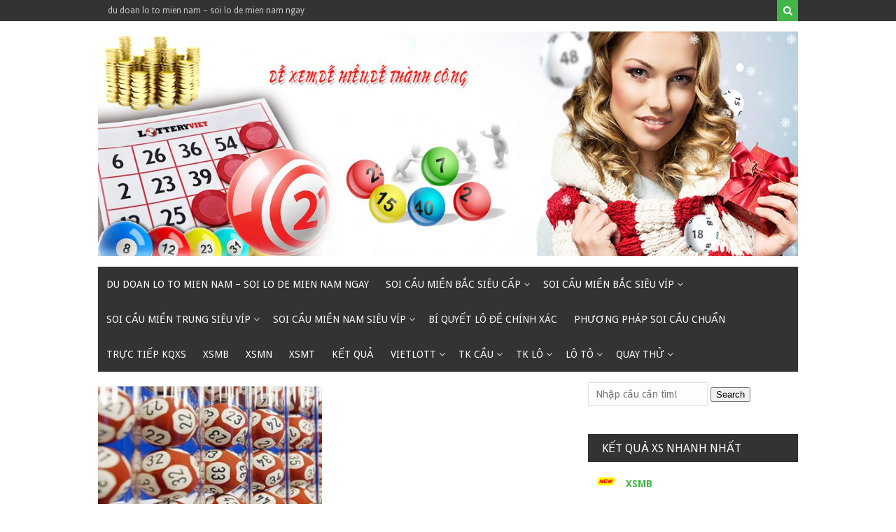

--- FILE ---
content_type: text/html; charset=utf-8
request_url: https://soicauvip18h30.com/tag/bac-nho-lo-de-mien-bac/
body_size: 9796
content:
<!DOCTYPE html><html lang="vi"><head><meta charset="UTF-8"><meta name="viewport" content="width=device-width, initial-scale=1"><link rel="profile" href="https://gmpg.org/xfn/11"><link rel="pingback" href="https://soicauvip18h30.com/xmlrpc.php"><meta name='robots' content='index, follow, max-image-preview:large, max-snippet:-1, max-video-preview:-1' /><link type="text/css" media="all" href="https://soicauvip18h30.com/wp-content/cache/breeze-minification/css/breeze_dc3cc65e45722f2b873f98ab335887ea.css" rel="stylesheet" /><title>b&#7841;c nh&#7899; l&ocirc; &#273;&#7873; mi&#7873;n b&#7855;c</title><meta name="description" content="b&#7841;c nh&#7899; l&ocirc; &#273;&#7873; mi&#7873;n b&#7855;c du doan lo to mien nam - soi lo de mien nam ngay" /><link rel="canonical" href="https://soicauvip18h30.com/tag/bac-nho-lo-de-mien-bac/" /><meta property="og:locale" content="vi_VN" /><meta property="og:type" content="article" /><meta property="og:title" content="b&#7841;c nh&#7899; l&ocirc; &#273;&#7873; mi&#7873;n b&#7855;c" /><meta property="og:description" content="b&#7841;c nh&#7899; l&ocirc; &#273;&#7873; mi&#7873;n b&#7855;c du doan lo to mien nam - soi lo de mien nam ngay" /><meta property="og:url" content="https://soicauvip18h30.com/tag/bac-nho-lo-de-mien-bac/" /><meta property="og:site_name" content="du doan lo to mien nam - soi lo de mien nam ngay" /><meta name="twitter:card" content="summary_large_image" /> <script type="application/ld+json" class="yoast-schema-graph">{"@context":"https://schema.org","@graph":[{"@type":"CollectionPage","@id":"https://soicauvip18h30.com/tag/bac-nho-lo-de-mien-bac/","url":"https://soicauvip18h30.com/tag/bac-nho-lo-de-mien-bac/","name":"b&#7841;c nh&#7899; l&ocirc; &#273;&#7873; mi&#7873;n b&#7855;c","isPartOf":{"@id":"https://soicauvip18h30.com/#website"},"primaryImageOfPage":{"@id":"https://soicauvip18h30.com/tag/bac-nho-lo-de-mien-bac/#primaryimage"},"image":{"@id":"https://soicauvip18h30.com/tag/bac-nho-lo-de-mien-bac/#primaryimage"},"thumbnailUrl":"https://soicauvip18h30.com/wp-content/uploads/2025/04/64-2-370x215-1.jpg","description":"b&#7841;c nh&#7899; l&ocirc; &#273;&#7873; mi&#7873;n b&#7855;c du doan lo to mien nam - soi lo de mien nam ngay","breadcrumb":{"@id":"https://soicauvip18h30.com/tag/bac-nho-lo-de-mien-bac/#breadcrumb"},"inLanguage":"vi"},{"@type":"ImageObject","inLanguage":"vi","@id":"https://soicauvip18h30.com/tag/bac-nho-lo-de-mien-bac/#primaryimage","url":"https://soicauvip18h30.com/wp-content/uploads/2025/04/64-2-370x215-1.jpg","contentUrl":"https://soicauvip18h30.com/wp-content/uploads/2025/04/64-2-370x215-1.jpg","width":370,"height":215,"caption":"B&iacute; k&iacute;p soi c&#7847;u l&ocirc; &#273;&#7873; Tr&agrave; Vinh &#273;&aacute;nh &#273;&acirc;u tr&uacute;ng &#273;&oacute;"},{"@type":"BreadcrumbList","@id":"https://soicauvip18h30.com/tag/bac-nho-lo-de-mien-bac/#breadcrumb","itemListElement":[{"@type":"ListItem","position":1,"name":"Home","item":"https://soicauvip18h30.com/"},{"@type":"ListItem","position":2,"name":"b&#7841;c nh&#7899; l&ocirc; &#273;&#7873; mi&#7873;n b&#7855;c"}]},{"@type":"WebSite","@id":"https://soicauvip18h30.com/#website","url":"https://soicauvip18h30.com/","name":"du doan lo to mien nam - soi lo de mien nam ngay","description":"du doan lo to mien nam - soi lo de mien nam ngay","publisher":{"@id":"https://soicauvip18h30.com/#organization"},"potentialAction":[{"@type":"SearchAction","target":{"@type":"EntryPoint","urlTemplate":"https://soicauvip18h30.com/?s={search_term_string}"},"query-input":"required name=search_term_string"}],"inLanguage":"vi"},{"@type":"Organization","@id":"https://soicauvip18h30.com/#organization","name":"du doan lo to mien nam - soi lo de mien nam ngay","url":"https://soicauvip18h30.com/","logo":{"@type":"ImageObject","inLanguage":"vi","@id":"https://soicauvip18h30.com/#/schema/logo/image/","url":"https://soicauvip18h30.com/wp-content/uploads/2025/10/cropped-baner5.jpg","contentUrl":"https://soicauvip18h30.com/wp-content/uploads/2025/10/cropped-baner5.jpg","width":1280,"height":411,"caption":"du doan lo to mien nam - soi lo de mien nam ngay"},"image":{"@id":"https://soicauvip18h30.com/#/schema/logo/image/"}}]}</script> <link rel='dns-prefetch' href='//fonts.googleapis.com' /><link rel="alternate" type="application/rss+xml" title="D&ograve;ng th&ocirc;ng tin du doan lo to mien nam - soi lo de mien nam ngay &raquo;" href="https://soicauvip18h30.com/feed/" /><link rel="alternate" type="application/rss+xml" title="D&ograve;ng ph&#7843;n h&#7891;i du doan lo to mien nam - soi lo de mien nam ngay &raquo;" href="https://soicauvip18h30.com/comments/feed/" /><link rel="alternate" type="application/rss+xml" title="D&ograve;ng th&ocirc;ng tin cho Th&#7867; du doan lo to mien nam - soi lo de mien nam ngay &raquo; b&#7841;c nh&#7899; l&ocirc; &#273;&#7873; mi&#7873;n b&#7855;c" href="https://soicauvip18h30.com/tag/bac-nho-lo-de-mien-bac/feed/" /> <script type="text/javascript">/*  */
window._wpemojiSettings = {"baseUrl":"https:\/\/s.w.org\/images\/core\/emoji\/14.0.0\/72x72\/","ext":".png","svgUrl":"https:\/\/s.w.org\/images\/core\/emoji\/14.0.0\/svg\/","svgExt":".svg","source":{"concatemoji":"https:\/\/soicauvip18h30.com\/wp-includes\/js\/wp-emoji-release.min.js?ver=6.4.7"}};
/*! This file is auto-generated */
!function(i,n){var o,s,e;function c(e){try{var t={supportTests:e,timestamp:(new Date).valueOf()};sessionStorage.setItem(o,JSON.stringify(t))}catch(e){}}function p(e,t,n){e.clearRect(0,0,e.canvas.width,e.canvas.height),e.fillText(t,0,0);var t=new Uint32Array(e.getImageData(0,0,e.canvas.width,e.canvas.height).data),r=(e.clearRect(0,0,e.canvas.width,e.canvas.height),e.fillText(n,0,0),new Uint32Array(e.getImageData(0,0,e.canvas.width,e.canvas.height).data));return t.every(function(e,t){return e===r[t]})}function u(e,t,n){switch(t){case"flag":return n(e,"\ud83c\udff3\ufe0f\u200d\u26a7\ufe0f","\ud83c\udff3\ufe0f\u200b\u26a7\ufe0f")?!1:!n(e,"\ud83c\uddfa\ud83c\uddf3","\ud83c\uddfa\u200b\ud83c\uddf3")&&!n(e,"\ud83c\udff4\udb40\udc67\udb40\udc62\udb40\udc65\udb40\udc6e\udb40\udc67\udb40\udc7f","\ud83c\udff4\u200b\udb40\udc67\u200b\udb40\udc62\u200b\udb40\udc65\u200b\udb40\udc6e\u200b\udb40\udc67\u200b\udb40\udc7f");case"emoji":return!n(e,"\ud83e\udef1\ud83c\udffb\u200d\ud83e\udef2\ud83c\udfff","\ud83e\udef1\ud83c\udffb\u200b\ud83e\udef2\ud83c\udfff")}return!1}function f(e,t,n){var r="undefined"!=typeof WorkerGlobalScope&&self instanceof WorkerGlobalScope?new OffscreenCanvas(300,150):i.createElement("canvas"),a=r.getContext("2d",{willReadFrequently:!0}),o=(a.textBaseline="top",a.font="600 32px Arial",{});return e.forEach(function(e){o[e]=t(a,e,n)}),o}function t(e){var t=i.createElement("script");t.src=e,t.defer=!0,i.head.appendChild(t)}"undefined"!=typeof Promise&&(o="wpEmojiSettingsSupports",s=["flag","emoji"],n.supports={everything:!0,everythingExceptFlag:!0},e=new Promise(function(e){i.addEventListener("DOMContentLoaded",e,{once:!0})}),new Promise(function(t){var n=function(){try{var e=JSON.parse(sessionStorage.getItem(o));if("object"==typeof e&&"number"==typeof e.timestamp&&(new Date).valueOf()<e.timestamp+604800&&"object"==typeof e.supportTests)return e.supportTests}catch(e){}return null}();if(!n){if("undefined"!=typeof Worker&&"undefined"!=typeof OffscreenCanvas&&"undefined"!=typeof URL&&URL.createObjectURL&&"undefined"!=typeof Blob)try{var e="postMessage("+f.toString()+"("+[JSON.stringify(s),u.toString(),p.toString()].join(",")+"));",r=new Blob([e],{type:"text/javascript"}),a=new Worker(URL.createObjectURL(r),{name:"wpTestEmojiSupports"});return void(a.onmessage=function(e){c(n=e.data),a.terminate(),t(n)})}catch(e){}c(n=f(s,u,p))}t(n)}).then(function(e){for(var t in e)n.supports[t]=e[t],n.supports.everything=n.supports.everything&&n.supports[t],"flag"!==t&&(n.supports.everythingExceptFlag=n.supports.everythingExceptFlag&&n.supports[t]);n.supports.everythingExceptFlag=n.supports.everythingExceptFlag&&!n.supports.flag,n.DOMReady=!1,n.readyCallback=function(){n.DOMReady=!0}}).then(function(){return e}).then(function(){var e;n.supports.everything||(n.readyCallback(),(e=n.source||{}).concatemoji?t(e.concatemoji):e.wpemoji&&e.twemoji&&(t(e.twemoji),t(e.wpemoji)))}))}((window,document),window._wpemojiSettings);
/*  */</script> <link rel='stylesheet' id='mekanews-lite-droid-sans-css' href='//fonts.googleapis.com/css?family=Droid+Sans%3A400%2C700&#038;ver=6.4.7' type='text/css' media='all' /> <script type="text/javascript" id="breeze-prefetch-js-extra">/*  */
var breeze_prefetch = {"local_url":"https:\/\/soicauvip18h30.com","ignore_remote_prefetch":"1","ignore_list":["\/","\/page\/(.)","\/wp-admin\/"]};
/*  */</script> <script type="text/javascript" src="https://soicauvip18h30.com/wp-content/plugins/breeze/assets/js/js-front-end/breeze-prefetch-links.min.js?ver=2.1.6" id="breeze-prefetch-js"></script> <script type="text/javascript" src="https://soicauvip18h30.com/wp-includes/js/jquery/jquery.min.js?ver=3.7.1" id="jquery-core-js"></script> <script type="text/javascript" src="https://soicauvip18h30.com/wp-includes/js/jquery/jquery-migrate.min.js?ver=3.4.1" id="jquery-migrate-js"></script> <link rel="https://api.w.org/" href="https://soicauvip18h30.com/wp-json/" /><link rel="alternate" type="application/json" href="https://soicauvip18h30.com/wp-json/wp/v2/tags/359" /><link rel="EditURI" type="application/rsd+xml" title="RSD" href="https://soicauvip18h30.com/xmlrpc.php?rsd" /><meta name="generator" content="WordPress 6.4.7" /> <script async src="https://soicauvip18h30.com/wp-content/uploads/breeze/google/gtag.js?id=G-Q939EFJYFJ"></script> <script>window.dataLayer = window.dataLayer || [];
			function gtag(){dataLayer.push(arguments);}
			gtag('js', new Date());
			gtag('config', 'G-Q939EFJYFJ');</script> <link rel="icon" href="https://soicauvip18h30.com/wp-content/uploads/2025/08/455hh-150x150.png" sizes="32x32" /><link rel="icon" href="https://soicauvip18h30.com/wp-content/uploads/2025/08/455hh.png" sizes="192x192" /><link rel="apple-touch-icon" href="https://soicauvip18h30.com/wp-content/uploads/2025/08/455hh.png" /><meta name="msapplication-TileImage" content="https://soicauvip18h30.com/wp-content/uploads/2025/08/455hh.png" /></head><body class="archive tag tag-bac-nho-lo-de-mien-bac tag-359 wp-custom-logo post-layout-small"><div id="page" class="site-container"> <a class="skip-link screen-reader-text" href="#main">Skip to content</a><header id="masthead" class="site-header" role="banner"><div class="top-bar"><div class="inner clearfix"><div class="left-top-nav primary-navigation"><div id="top-menu" class="top-menu"><ul><li class="page_item page-item-16650"><a href="https://soicauvip18h30.com/trang-chu/">du doan lo to mien nam &#8211; soi lo de mien nam ngay</a></li></ul></div></div><div class="top-nav-right"><div class="top-search"> <a id="trigger-overlay"> <i class="fa fa-search"></i> </a><div class="overlay overlay-slideleft"><div class="search-row"> <a ahref="#" class="overlay-close"><i class="fa fa-times"></i></a><form method="get" id="searchform" class="search-form" action="https://soicauvip18h30.com/" _lpchecked="1"> <input type="text" name="s" id="s" value="" placeholder="Search ..." /></form></div></div></div></div></div></div><div class="site-branding"><div class="inner clearfix"><div class="site-title logo"><h2 class="image-logo" itemprop="headline"> <a href="https://soicauvip18h30.com/" class="custom-logo-link" rel="home"><img loading="lazy" width="1280" height="411" src="https://soicauvip18h30.com/wp-content/uploads/2025/10/cropped-baner5.jpg" class="custom-logo" alt="du doan lo to mien nam &#8211; soi lo de mien nam ngay" decoding="async" fetchpriority="high" srcset="https://soicauvip18h30.com/wp-content/uploads/2025/10/cropped-baner5.jpg 1280w, https://soicauvip18h30.com/wp-content/uploads/2025/10/cropped-baner5-300x96.jpg 300w, https://soicauvip18h30.com/wp-content/uploads/2025/10/cropped-baner5-768x247.jpg 768w, https://soicauvip18h30.com/wp-content/uploads/2025/10/cropped-baner5-1024x329.jpg 1024w" sizes="(max-width: 1280px) 100vw, 1280px" /></a></h2></div></div></div><div class="menu-container"><div class="inner clearfix"><nav id="site-navigation" class="secondary-navigation" role="navigation"> <span class="mobile-only mobile-menu menu-toggle" aria-controls="menu-main-menu" aria-expanded="false">Menu</span><ul id="menu-main-menu" class="menu"><li id="menu-item-16732" class="menu-item menu-item-type-post_type menu-item-object-page menu-item-home menu-item-16732"><a href="https://soicauvip18h30.com/trang-chu/">du doan lo to mien nam &ndash; soi lo de mien nam ngay</a></li><li id="menu-item-17305" class="menu-item menu-item-type-taxonomy menu-item-object-category menu-item-has-children menu-item-17305"><a href="https://soicauvip18h30.com/soi-cau-mien-bac-sieu-cap/">Soi c&acirc;&#768;u mi&ecirc;&#768;n b&#259;&#769;c si&ecirc;u c&acirc;&#769;p</a><ul class="sub-menu"><li id="menu-item-16927" class="menu-item menu-item-type-post_type menu-item-object-page menu-item-16927"><a href="https://soicauvip18h30.com/lay-so-cau-dep-chot-chuan-xs-mien-bac-bach-thu-lo-2-nhay/">l&#7845;y s&#7889; c&#7847;u &#273;&#7865;p ch&#7889;t chu&#7849;n xs mi&#7873;n b&#7855;c b&#7841;ch th&#7911; l&ocirc; 2 nh&aacute;y</a></li><li id="menu-item-16698" class="menu-item menu-item-type-post_type menu-item-object-page menu-item-16698"><a href="https://soicauvip18h30.com/lay-so-cau-dep-chot-chuan-xs-mien-bac-dan-lo-10-con/">l&#7845;y s&#7889; c&#7847;u &#273;&#7865;p ch&#7889;t chu&#7849;n xs mi&#7873;n b&#7855;c l&ocirc; 10 con</a></li><li id="menu-item-16699" class="menu-item menu-item-type-post_type menu-item-object-page menu-item-16699"><a href="https://soicauvip18h30.com/lay-so-cau-dep-chot-chuan-xs-mien-bac-de-4-con/">l&#7845;y s&#7889; c&#7847;u &#273;&#7865;p ch&#7889;t chu&#7849;n xs mi&#7873;n b&#7855;c &#273;&#7873; 4 con</a></li><li id="menu-item-17131" class="menu-item menu-item-type-post_type menu-item-object-page menu-item-17131"><a href="https://soicauvip18h30.com/lay-cau-dep-chot-chuan-xs-mien-bac-de-6-con/">l&#7845;y s&#7889; c&#7847;u &#273;&#7865;p ch&#7889;t chu&#7849;n xs mi&#7873;n b&#7855;c &#273;&#7873; 6 con</a></li><li id="menu-item-17130" class="menu-item menu-item-type-post_type menu-item-object-page menu-item-17130"><a href="https://soicauvip18h30.com/lay-cau-dep-chot-chuan-xs-mien-bac-de-8-con/">l&#7845;y s&#7889; c&#7847;u &#273;&#7865;p ch&#7889;t chu&#7849;n xs mi&#7873;n b&#7855;c &#273;&#7873; 8 con</a></li><li id="menu-item-17129" class="menu-item menu-item-type-post_type menu-item-object-page menu-item-17129"><a href="https://soicauvip18h30.com/lay-cau-dep-chot-chuan-xs-mien-bac-de-10-con/">l&#7845;y s&#7889; c&#7847;u &#273;&#7865;p ch&#7889;t chu&#7849;n xs mi&#7873;n b&#7855;c &#273;&#7873; 10 con</a></li><li id="menu-item-16700" class="menu-item menu-item-type-post_type menu-item-object-page menu-item-16700"><a href="https://soicauvip18h30.com/lay-so-cau-dep-chot-chuan-xs-mien-bac-de-bach-thu/">l&#7845;y s&#7889; c&#7847;u &#273;&#7865;p ch&#7889;t chu&#7849;n xs mi&#7873;n b&#7855;c &#273;&#7873; b&#7841;ch th&#7911;</a></li><li id="menu-item-16710" class="menu-item menu-item-type-post_type menu-item-object-page menu-item-16710"><a href="https://soicauvip18h30.com/lay-so-cau-dep-chot-chuan-xs-mien-bac-vip-3-cang/">l&#7845;y s&#7889; c&#7847;u &#273;&#7865;p ch&#7889;t chu&#7849;n xs mi&#7873;n b&#7855;c v&iacute;p 3 c&agrave;ng</a></li><li id="menu-item-16711" class="menu-item menu-item-type-post_type menu-item-object-page menu-item-16711"><a href="https://soicauvip18h30.com/lay-so-cau-dep-chot-chuan-xs-mien-bac-xien-2-lo/">l&#7845;y s&#7889; c&#7847;u &#273;&#7865;p ch&#7889;t chu&#7849;n xs mi&#7873;n b&#7855;c xi&ecirc;n 2 l&ocirc;</a></li><li id="menu-item-16712" class="menu-item menu-item-type-post_type menu-item-object-page menu-item-16712"><a href="https://soicauvip18h30.com/lay-so-cau-dep-chot-chuan-xs-mien-bac-xien-3-lo/">l&#7845;y s&#7889; c&#7847;u &#273;&#7865;p ch&#7889;t chu&#7849;n xs mi&#7873;n b&#7855;c xi&ecirc;n 3 l&ocirc;</a></li><li id="menu-item-16713" class="menu-item menu-item-type-post_type menu-item-object-page menu-item-16713"><a href="https://soicauvip18h30.com/lay-so-cau-dep-chot-chuan-xs-mien-bac-xien-4-lo/">l&#7845;y s&#7889; c&#7847;u &#273;&#7865;p ch&#7889;t chu&#7849;n xs mi&#7873;n b&#7855;c xi&ecirc;n 4 l&ocirc;</a></li><li id="menu-item-16701" class="menu-item menu-item-type-post_type menu-item-object-page menu-item-16701"><a href="https://soicauvip18h30.com/lay-so-cau-dep-chot-chuan-xs-mien-bac-de-dau-duoi/">l&#7845;y s&#7889; c&#7847;u &#273;&#7865;p ch&#7889;t chu&#7849;n xs mi&#7873;n b&#7855;c &#273;&#7873; &#273;&#7847;u &#273;u&ocirc;i</a></li><li id="menu-item-16702" class="menu-item menu-item-type-post_type menu-item-object-page menu-item-16702"><a href="https://soicauvip18h30.com/lay-so-cau-dep-chot-chuan-xs-mien-bac-de-song-thu/">l&#7845;y s&#7889; c&#7847;u &#273;&#7865;p ch&#7889;t chu&#7849;n xs mi&#7873;n b&#7855;c &#273;&#7873; song th&#7911;</a></li></ul></li><li id="menu-item-17306" class="menu-item menu-item-type-taxonomy menu-item-object-category menu-item-has-children menu-item-17306"><a href="https://soicauvip18h30.com/soi-cau-mien-bac-sieu-vip/">Soi c&acirc;&#768;u mi&ecirc;&#768;n b&#259;&#769;c si&ecirc;u vi&#769;p</a><ul class="sub-menu"><li id="menu-item-16703" class="menu-item menu-item-type-post_type menu-item-object-page menu-item-16703"><a href="https://soicauvip18h30.com/lay-so-cau-dep-chot-chuan-xs-mien-bac-lo-4-con/">l&#7845;y s&#7889; c&#7847;u &#273;&#7865;p ch&#7889;t chu&#7849;n xs mi&#7873;n b&#7855;c l&ocirc; 4 con</a></li><li id="menu-item-16704" class="menu-item menu-item-type-post_type menu-item-object-page menu-item-16704"><a href="https://soicauvip18h30.com/lay-so-cau-dep-chot-chuan-xs-mien-bac-lo-6-con/">l&#7845;y s&#7889; c&#7847;u &#273;&#7865;p ch&#7889;t chu&#7849;n xs mi&#7873;n b&#7855;c l&ocirc; 6 con</a></li><li id="menu-item-16705" class="menu-item menu-item-type-post_type menu-item-object-page menu-item-16705"><a href="https://soicauvip18h30.com/lay-so-cau-dep-chot-chuan-xs-mien-bac-lo-8-con/">l&#7845;y s&#7889; c&#7847;u &#273;&#7865;p ch&#7889;t chu&#7849;n xs mi&#7873;n b&#7855;c l&ocirc; 8 con</a></li><li id="menu-item-16706" class="menu-item menu-item-type-post_type menu-item-object-page menu-item-16706"><a href="https://soicauvip18h30.com/lay-so-cau-dep-chot-chuan-xs-mien-bac-lo-bach-thu/">l&#7845;y s&#7889; c&#7847;u &#273;&#7865;p ch&#7889;t chu&#7849;n xs mi&#7873;n b&#7855;c l&ocirc; b&#7841;ch th&#7911;</a></li><li id="menu-item-16707" class="menu-item menu-item-type-post_type menu-item-object-page menu-item-16707"><a href="https://soicauvip18h30.com/lay-so-cau-dep-chot-chuan-xs-mien-bac-lo-bach-thu-kep/">l&#7845;y s&#7889; c&#7847;u &#273;&#7865;p ch&#7889;t chu&#7849;n xs mi&#7873;n b&#7855;c l&ocirc; b&#7841;ch th&#7911; k&eacute;p</a></li><li id="menu-item-16708" class="menu-item menu-item-type-post_type menu-item-object-page menu-item-16708"><a href="https://soicauvip18h30.com/lay-so-cau-dep-chot-chuan-xs-mien-bac-lo-song-thu/">l&#7845;y s&#7889; c&#7847;u &#273;&#7865;p ch&#7889;t chu&#7849;n xs mi&#7873;n b&#7855;c l&ocirc; song th&#7911;</a></li><li id="menu-item-16709" class="menu-item menu-item-type-post_type menu-item-object-page menu-item-16709"><a href="https://soicauvip18h30.com/lay-so-cau-dep-chot-chuan-xs-mien-bac-lo-song-thu-kep/">l&#7845;y s&#7889; c&#7847;u &#273;&#7865;p ch&#7889;t chu&#7849;n xs mi&#7873;n b&#7855;c l&ocirc; song th&#7911; k&eacute;p</a></li><li id="menu-item-16697" class="menu-item menu-item-type-post_type menu-item-object-page menu-item-16697"><a href="https://soicauvip18h30.com/lay-so-cau-dep-chot-chuan-xs-mien-bac-cap-3-cang-vip/">l&#7845;y s&#7889; c&#7847;u &#273;&#7865;p ch&#7889;t chu&#7849;n xs mi&#7873;n b&#7855;c c&#7863;p 3 c&agrave;ng v&iacute;p</a></li></ul></li><li id="menu-item-17308" class="menu-item menu-item-type-taxonomy menu-item-object-category menu-item-has-children menu-item-17308"><a href="https://soicauvip18h30.com/soi-cau-mien-trung-sieu-vip/">Soi c&acirc;&#768;u mi&ecirc;&#768;n trung si&ecirc;u vi&#769;p</a><ul class="sub-menu"><li id="menu-item-16723" class="menu-item menu-item-type-post_type menu-item-object-page menu-item-16723"><a href="https://soicauvip18h30.com/lay-so-cau-dep-chot-chuan-xs-mien-trung-bao-lo/">l&#7845;y s&#7889; c&#7847;u &#273;&#7865;p ch&#7889;t chu&#7849;n xs mi&#7873;n trung bao l&ocirc;</a></li><li id="menu-item-16724" class="menu-item menu-item-type-post_type menu-item-object-page menu-item-16724"><a href="https://soicauvip18h30.com/lay-so-cau-dep-chot-chuan-xs-mien-trung-cap-xiu-chu/">l&#7845;y s&#7889; c&#7847;u &#273;&#7865;p ch&#7889;t chu&#7849;n xs mi&#7873;n trung c&#7863;p x&iacute;u ch&#7911;</a></li><li id="menu-item-16725" class="menu-item menu-item-type-post_type menu-item-object-page menu-item-16725"><a href="https://soicauvip18h30.com/lay-so-cau-dep-chot-chuan-xs-mien-trung-dac-biet/">l&#7845;y s&#7889; c&#7847;u &#273;&#7865;p ch&#7889;t chu&#7849;n xs mi&#7873;n trung &#273;&#7863;c bi&#7879;t</a></li><li id="menu-item-16726" class="menu-item menu-item-type-post_type menu-item-object-page menu-item-16726"><a href="https://soicauvip18h30.com/lay-so-cau-dep-chot-chuan-xs-mien-trung-giai-8/">l&#7845;y s&#7889; c&#7847;u &#273;&#7865;p ch&#7889;t chu&#7849;n xs mi&#7873;n trung gi&#7843;i 8</a></li><li id="menu-item-16727" class="menu-item menu-item-type-post_type menu-item-object-page menu-item-16727"><a href="https://soicauvip18h30.com/lay-so-cau-dep-chot-chuan-xs-mien-trung-lo-3/">l&#7845;y s&#7889; c&#7847;u &#273;&#7865;p ch&#7889;t chu&#7849;n xs mi&#7873;n trung l&ocirc; 3 s&#7889;</a></li><li id="menu-item-16728" class="menu-item menu-item-type-post_type menu-item-object-page menu-item-16728"><a href="https://soicauvip18h30.com/lay-so-cau-dep-chot-chuan-xs-mien-trung-dau-duoi-giai-8/">l&#7845;y s&#7889; c&#7847;u &#273;&#7865;p ch&#7889;t chu&#7849;n xs mi&#7873;n trung s&#7899; &#273;&#7847;u &#273;u&ocirc;i gi&#7843;i 8</a></li><li id="menu-item-16729" class="menu-item menu-item-type-post_type menu-item-object-page menu-item-16729"><a href="https://soicauvip18h30.com/lay-so-cau-dep-chot-chuan-xs-mien-trung-dau-duoi-giai-dac-biet/">l&#7845;y s&#7889; c&#7847;u &#273;&#7865;p ch&#7889;t chu&#7849;n xs mi&#7873;n trung s&#7899; &#273;&#7847;u &#273;u&ocirc;i gi&#7843;i &#273;&#7863;c bi&#7879;t</a></li><li id="menu-item-16730" class="menu-item menu-item-type-post_type menu-item-object-page menu-item-16730"><a href="https://soicauvip18h30.com/lay-so-cau-dep-chot-chuan-xs-mien-trung-song-thu-lo/">l&#7845;y s&#7889; c&#7847;u &#273;&#7865;p ch&#7889;t chu&#7849;n xs mi&#7873;n trung song th&#7911; l&ocirc;</a></li><li id="menu-item-16731" class="menu-item menu-item-type-post_type menu-item-object-page menu-item-16731"><a href="https://soicauvip18h30.com/lay-so-cau-dep-chot-chuan-xs-mien-trung-xiu-chu/">l&#7845;y s&#7889; c&#7847;u &#273;&#7865;p ch&#7889;t chu&#7849;n xs mi&#7873;n trung x&iacute;u ch&#7911;</a></li></ul></li><li id="menu-item-17307" class="menu-item menu-item-type-taxonomy menu-item-object-category menu-item-has-children menu-item-17307"><a href="https://soicauvip18h30.com/soi-cau-mien-nam-sieu-vip/">Soi c&acirc;&#768;u mi&ecirc;&#768;n nam si&ecirc;u vi&#769;p</a><ul class="sub-menu"><li id="menu-item-16714" class="menu-item menu-item-type-post_type menu-item-object-page menu-item-16714"><a href="https://soicauvip18h30.com/lay-so-cau-dep-chot-chuan-xs-mien-nam-bao-lo/">l&#7845;y s&#7889; c&#7847;u &#273;&#7865;p ch&#7889;t chu&#7849;n xs mi&#7873;n nam bao l&ocirc;</a></li><li id="menu-item-16715" class="menu-item menu-item-type-post_type menu-item-object-page menu-item-16715"><a href="https://soicauvip18h30.com/lay-so-cau-dep-chot-chuan-xs-mien-nam-cap-xiu-chu/">l&#7845;y s&#7889; c&#7847;u &#273;&#7865;p ch&#7889;t chu&#7849;n xs mi&#7873;n nam c&#7863;p x&iacute;u ch&#7911;</a></li><li id="menu-item-16716" class="menu-item menu-item-type-post_type menu-item-object-page menu-item-16716"><a href="https://soicauvip18h30.com/lay-so-cau-dep-chot-chuan-xs-mien-nam-dac-biet/">l&#7845;y s&#7889; c&#7847;u &#273;&#7865;p ch&#7889;t chu&#7849;n xs mi&#7873;n nam &#273;&#7863;c bi&#7879;t</a></li><li id="menu-item-16717" class="menu-item menu-item-type-post_type menu-item-object-page menu-item-16717"><a href="https://soicauvip18h30.com/lay-so-cau-dep-chot-chuan-xs-mien-nam-giai-8/">l&#7845;y s&#7889; c&#7847;u &#273;&#7865;p ch&#7889;t chu&#7849;n xs mi&#7873;n nam gi&#7843;i 8</a></li><li id="menu-item-16718" class="menu-item menu-item-type-post_type menu-item-object-page menu-item-16718"><a href="https://soicauvip18h30.com/lay-so-cau-dep-chot-chuan-xs-mien-nam-lo-3/">l&#7845;y s&#7889; c&#7847;u &#273;&#7865;p ch&#7889;t chu&#7849;n xs mi&#7873;n nam l&ocirc; 3 s&#7889;</a></li><li id="menu-item-16719" class="menu-item menu-item-type-post_type menu-item-object-page menu-item-16719"><a href="https://soicauvip18h30.com/lay-so-cau-dep-chot-chuan-xs-mien-nam-dau-duoi-giai-8/">l&#7845;y s&#7889; c&#7847;u &#273;&#7865;p ch&#7889;t chu&#7849;n xs mi&#7873;n nam s&#7899; &#273;&#7847;u &#273;u&ocirc;i gi&#7843;i 8</a></li><li id="menu-item-16720" class="menu-item menu-item-type-post_type menu-item-object-page menu-item-16720"><a href="https://soicauvip18h30.com/lay-so-cau-dep-chot-chuan-xs-mien-nam-dau-duoi-giai-dac-biet/">l&#7845;y s&#7889; c&#7847;u &#273;&#7865;p ch&#7889;t chu&#7849;n xs mi&#7873;n nam s&#7899; &#273;&#7847;u &#273;u&ocirc;i gi&#7843;i &#273;&#7863;c bi&#7879;t</a></li><li id="menu-item-16721" class="menu-item menu-item-type-post_type menu-item-object-page menu-item-16721"><a href="https://soicauvip18h30.com/lay-so-cau-dep-chot-chuan-xs-mien-nam-song-thu-lo/">l&#7845;y s&#7889; c&#7847;u &#273;&#7865;p ch&#7889;t chu&#7849;n xs mi&#7873;n nam song th&#7911; l&ocirc;</a></li><li id="menu-item-16722" class="menu-item menu-item-type-post_type menu-item-object-page menu-item-16722"><a href="https://soicauvip18h30.com/lay-so-cau-dep-chot-chuan-xs-mien-nam-xiu-chu/">l&#7845;y s&#7889; c&#7847;u &#273;&#7865;p ch&#7889;t chu&#7849;n xs mi&#7873;n nam x&iacute;u ch&#7911;</a></li></ul></li><li id="menu-item-17303" class="menu-item menu-item-type-taxonomy menu-item-object-category menu-item-17303"><a href="https://soicauvip18h30.com/bi-quyet-lo-de-chinh-xac/">Bi&#769; quy&ecirc;&#769;t l&ocirc; &#273;&ecirc;&#768; chi&#769;nh xa&#769;c</a></li><li id="menu-item-17304" class="menu-item menu-item-type-taxonomy menu-item-object-category menu-item-17304"><a href="https://soicauvip18h30.com/phuong-phap-soi-cau-chua%cc%89n/">Ph&#432;&#417;ng pha&#769;p soi c&acirc;&#768;u chu&acirc;&#777;n</a></li><li id="menu-item-16917" class="menu-item menu-item-type-post_type menu-item-object-post menu-item-16917"><a href="https://soicauvip18h30.com/truc-tiep-kqxs/">TR&#7920;C TI&#7870;P KQXS</a></li><li id="menu-item-18343" class="menu-item menu-item-type-post_type menu-item-object-post menu-item-18343"><a href="https://soicauvip18h30.com/xo-so-mien-bac-hom-nay-ket-qua-xsmb-nhanh-nhat/">XSMB</a></li><li id="menu-item-18344" class="menu-item menu-item-type-post_type menu-item-object-post menu-item-18344"><a href="https://soicauvip18h30.com/xo-so-mien-nam-hom-nay-ket-qua-xsmn-nhanh-nhat/">XSMN</a></li><li id="menu-item-18345" class="menu-item menu-item-type-post_type menu-item-object-post menu-item-18345"><a href="https://soicauvip18h30.com/xo-so-mien-trung-hom-nay-ket-qua-xsmt-nhanh-nhat/">XSMT</a></li><li id="menu-item-18346" class="menu-item menu-item-type-post_type menu-item-object-post menu-item-18346"><a href="https://soicauvip18h30.com/ket-qua-xo-so-3-mien-kqxs-ngay-hom-nay/">K&#7871;t qu&#7843;</a></li><li id="menu-item-18347" class="menu-item menu-item-type-post_type menu-item-object-post menu-item-has-children menu-item-18347"><a href="https://soicauvip18h30.com/xo-so-vietlott-hom-nay-ket-qua-vietlott-chinh-xac-nhat/">Vietlott</a><ul class="sub-menu"><li id="menu-item-18348" class="menu-item menu-item-type-post_type menu-item-object-post menu-item-18348"><a href="https://soicauvip18h30.com/xo-so-vietlott-hom-nay-ket-qua-vietlott-chinh-xac-nhat/">K&#7871;t Qu&#7843; X&#7893; S&#7889; Vietlott H&ocirc;m Nay</a></li><li id="menu-item-18349" class="menu-item menu-item-type-post_type menu-item-object-post menu-item-18349"><a href="https://soicauvip18h30.com/xo-so-mega-6-45-hom-nay-ket-qua-mega-6-45-chinh-xac-nhat/">XS Mega 6/45</a></li><li id="menu-item-18350" class="menu-item menu-item-type-post_type menu-item-object-post menu-item-18350"><a href="https://soicauvip18h30.com/xo-so-max-4d-hom-nay-ket-qua-max-4d-chinh-xac-nhat/">XS Max 4D</a></li><li id="menu-item-18351" class="menu-item menu-item-type-post_type menu-item-object-post menu-item-18351"><a href="https://soicauvip18h30.com/xo-so-power-6-55-hom-nay-ket-qua-power-6-55-chinh-xac-nhat/">Power 6/55</a></li><li id="menu-item-18352" class="menu-item menu-item-type-post_type menu-item-object-post menu-item-18352"><a href="https://soicauvip18h30.com/xo-so-max-3d-hom-nay-ket-qua-max-3d-chinh-xac-nhat/">XS Max 3D</a></li></ul></li><li id="menu-item-18353" class="menu-item menu-item-type-post_type menu-item-object-post menu-item-has-children menu-item-18353"><a href="https://soicauvip18h30.com/soi-cau-bach-thu-lo-mien-bac-chinh-xac-nhat/">TK C&#7847;u</a><ul class="sub-menu"><li id="menu-item-18354" class="menu-item menu-item-type-post_type menu-item-object-post menu-item-18354"><a href="https://soicauvip18h30.com/soi-cau-bach-thu-lo-mien-bac-chinh-xac-nhat/">TK C&#7847;u B&#7841;ch th&#7911; (MB)</a></li><li id="menu-item-18355" class="menu-item menu-item-type-post_type menu-item-object-post menu-item-18355"><a href="https://soicauvip18h30.com/soi-cau-lat-lien-tuc-mien-bac-chinh-xac-nhat/">L&#7853;t li&ecirc;n t&#7909;c (MB)</a></li><li id="menu-item-18356" class="menu-item menu-item-type-post_type menu-item-object-post menu-item-18356"><a href="https://soicauvip18h30.com/soi-cau-ve-ca-cap-mien-bac-chinh-xac-nhat/">V&#7873; c&#7843; c&#7863;p (MB)</a></li><li id="menu-item-18357" class="menu-item menu-item-type-post_type menu-item-object-post menu-item-18357"><a href="https://soicauvip18h30.com/soi-cau-ve-nhieu-nhay-mien-bac-chinh-xac-nhat/">V&#7873; nhi&#7873;u nh&aacute;y (MB)</a></li><li id="menu-item-18358" class="menu-item menu-item-type-post_type menu-item-object-post menu-item-18358"><a href="https://soicauvip18h30.com/soi-cau-xo-so-mien-nam-hang-ngay-chinh-xac-nhat/">C&#7847;u mi&#7873;n Nam</a></li><li id="menu-item-18359" class="menu-item menu-item-type-post_type menu-item-object-post menu-item-18359"><a href="https://soicauvip18h30.com/soi-cau-xo-so-mien-trung-hang-ngay-chinh-xac-nhat/">C&#7847;u mi&#7873;n Trung</a></li></ul></li><li id="menu-item-18360" class="menu-item menu-item-type-post_type menu-item-object-post menu-item-has-children menu-item-18360"><a href="https://soicauvip18h30.com/lo-gan-mien-bac-thong-ke-lo-gan-hang-ngay/">TK L&ocirc;</a><ul class="sub-menu"><li id="menu-item-18361" class="menu-item menu-item-type-post_type menu-item-object-post menu-item-18361"><a href="https://soicauvip18h30.com/lo-gan-mien-bac-thong-ke-lo-gan-hang-ngay/">L&ocirc; gan</a></li><li id="menu-item-18362" class="menu-item menu-item-type-post_type menu-item-object-post menu-item-18362"><a href="https://soicauvip18h30.com/thong-ke-lo-xien-lo-xien-hom-nay/">L&ocirc; xi&ecirc;n</a></li><li id="menu-item-18363" class="menu-item menu-item-type-post_type menu-item-object-post menu-item-18363"><a href="https://soicauvip18h30.com/thong-ke-lo-kep-lo-kep-chinh-xac/">L&ocirc; k&eacute;p</a></li><li id="menu-item-18364" class="menu-item menu-item-type-post_type menu-item-object-post menu-item-18364"><a href="https://soicauvip18h30.com/thong-ke-xo-so-thong-ke-kqxs-theo-dau/">TK &#273;&#7847;u</a></li><li id="menu-item-18365" class="menu-item menu-item-type-post_type menu-item-object-post menu-item-18365"><a href="https://soicauvip18h30.com/thong-ke-xo-so-thong-ke-kqxs-theo-duoi/">TK &#273;u&ocirc;i</a></li><li id="menu-item-18366" class="menu-item menu-item-type-post_type menu-item-object-post menu-item-18366"><a href="https://soicauvip18h30.com/thong-ke-2-so-cuoi-db-mien-bac-thong-ke-giai-dac-biet/">TK gi&#7843;i &#273;&#7863;c bi&#7879;t</a></li><li id="menu-item-18367" class="menu-item menu-item-type-post_type menu-item-object-post menu-item-18367"><a href="https://soicauvip18h30.com/thong-ke-tan-suat-lo-to-xuat-hien/">TK l&#7847;n xu&#7845;t hi&#7879;n</a></li><li id="menu-item-18368" class="menu-item menu-item-type-post_type menu-item-object-post menu-item-18368"><a href="https://soicauvip18h30.com/thong-ke-lo-to-tu-00-99/">TK 00-99</a></li></ul></li><li id="menu-item-18369" class="menu-item menu-item-type-post_type menu-item-object-post menu-item-has-children menu-item-18369"><a href="https://soicauvip18h30.com/ket-qua-lo-to-mien-bac-lo-to-mien-bac-chinh-xac/">L&ocirc; T&ocirc;</a><ul class="sub-menu"><li id="menu-item-18370" class="menu-item menu-item-type-post_type menu-item-object-post menu-item-18370"><a href="https://soicauvip18h30.com/ket-qua-lo-to-mien-bac-lo-to-mien-bac-chinh-xac/">L&ocirc; t&ocirc; mi&#7873;n B&#7855;c</a></li><li id="menu-item-18371" class="menu-item menu-item-type-post_type menu-item-object-post menu-item-18371"><a href="https://soicauvip18h30.com/ket-qua-lo-to-mien-nam-lo-to-mien-nam-chinh-xac/">L&ocirc; t&ocirc; mi&#7873;n Nam</a></li><li id="menu-item-18372" class="menu-item menu-item-type-post_type menu-item-object-post menu-item-18372"><a href="https://soicauvip18h30.com/ket-qua-lo-to-mien-trung-lo-to-mien-trung-chinh-xac/">L&ocirc; t&ocirc; mi&#7873;n Trung</a></li></ul></li><li id="menu-item-18373" class="menu-item menu-item-type-post_type menu-item-object-post menu-item-has-children menu-item-18373"><a href="https://soicauvip18h30.com/quay-thu-kqxs-3-mien-quay-thu-xo-so-hom-nay/">Quay th&#7917;</a><ul class="sub-menu"><li id="menu-item-18374" class="menu-item menu-item-type-post_type menu-item-object-post menu-item-18374"><a href="https://soicauvip18h30.com/quay-thu-kqxs-3-mien-quay-thu-xo-so-hom-nay/">Quay th&#7917; x&#7893; s&#7889;</a></li><li id="menu-item-18375" class="menu-item menu-item-type-post_type menu-item-object-post menu-item-18375"><a href="https://soicauvip18h30.com/quay-thu-xo-so-mien-bac-quay-thu-kqxsmb/">Quay th&#7917; XSMB</a></li><li id="menu-item-18376" class="menu-item menu-item-type-post_type menu-item-object-post menu-item-18376"><a href="https://soicauvip18h30.com/quay-thu-xo-so-mien-trung-quay-thu-kqxsmt/">Quay th&#7917; XSMT</a></li><li id="menu-item-18377" class="menu-item menu-item-type-post_type menu-item-object-post menu-item-18377"><a href="https://soicauvip18h30.com/quay-thu-xo-so-mien-nam-quay-thu-kqxsmn/">Quay th&#7917; XSMN</a></li></ul></li></ul></nav></div></div><div id="catcher"></div></header><div id="content" class="site-content"><div class="inner clearfix"><div id="primary" class="content-area"><main id="main" class="site-main" role="main"><div class="post-wrap clearfix"><article id="post-17521" class="post-grid clearfix post-17521 post type-post status-publish format-standard has-post-thumbnail hentry category-phuong-phap-soi-cau-chuan tag-bac-nho tag-bac-nho-2020 tag-bac-nho-lo-de tag-bac-nho-lo-de-mien-bac tag-bac-nho-lo-to-ra-theo-lo-to tag-bac-nho-mb tag-bac-nho-mien-bac tag-bac-no-mien-bac tag-lo-de-2020-mien-bac"><div class="post-thumbnail"> <a href="https://soicauvip18h30.com/bac-nho-lo-de-2025-mien-bac-ra-theo-lo-to-theo-ngay-day-du-nhat/" rel="bookmark"> <img loading="lazy" width="320" height="200" src="https://soicauvip18h30.com/wp-content/uploads/2025/04/64-2-370x215-1-320x200.jpg" class="attachment-post-thumbnail size-post-thumbnail wp-post-image" alt="B&iacute; k&iacute;p soi c&#7847;u l&ocirc; &#273;&#7873; Tr&agrave; Vinh &#273;&aacute;nh &#273;&acirc;u tr&uacute;ng &#273;&oacute;" decoding="async" /> </a></div><div class="post-content"><header class="entry-header"><h2 class="entry-title"><a href="https://soicauvip18h30.com/bac-nho-lo-de-2025-mien-bac-ra-theo-lo-to-theo-ngay-day-du-nhat/" rel="bookmark">B&#7841;c nh&#7899; l&ocirc; &#273;&#7873; 2025 mi&#7873;n b&#7855;c ra theo l&ocirc; t&ocirc; theo ng&agrave;y &#273;&#7847;y &#273;&#7911; nh&#7845;t</a></h2><div class="entry-meta"> <span class="byline"><i class="fa fa-user" aria-hidden="true"></i><span class="author vcard"><a class="url fn n" href="https://soicauvip18h30.com/author/dev-singsing/"></a></span></span><span class="posted-on"><i class="fa fa-calendar" aria-hidden="true"></i><a href="https://soicauvip18h30.com/bac-nho-lo-de-2025-mien-bac-ra-theo-lo-to-theo-ngay-day-du-nhat/" rel="bookmark"><time class="entry-date published" datetime=""></time></a> </span> <span class="comments-link"><i class="fa fa-comment" aria-hidden="true"></i><a href="https://soicauvip18h30.com/bac-nho-lo-de-2025-mien-bac-ra-theo-lo-to-theo-ngay-day-du-nhat/#respond">Leave a Comment<span class="screen-reader-text"> on B&#7841;c nh&#7899; l&ocirc; &#273;&#7873; 2025 mi&#7873;n b&#7855;c ra theo l&ocirc; t&ocirc; theo ng&agrave;y &#273;&#7847;y &#273;&#7911; nh&#7845;t</span></a></span></div></header><div class="entry-content"><p>B&#7841;c nh&#7899; l&ocirc; &#273;&#7873; 2020 mi&#7873;n b&#7855;c ra theo l&ocirc; t&ocirc; theo ng&agrave;y &#273;&#7847;y &#273;&#7911; nh&#7845;t</p></div></div></article></div></main></div><aside id="secondary" class="widget-area" role="complementary"><div id="custom_html-4" class="widget_text widget widget_custom_html"><div class="textwidget custom-html-widget"><form action="https://www.google.com/search" class="searchform" method="get" name="searchform" target="_blank"> <input name="sitesearch" type="hidden" value="soicauvip18h30.com"> <input autocomplete="on" class="form-control search" name="q" placeholder="Nh&#7853;p c&#7847;u c&#7847;n t&igrave;m!" required="required"  type="text"> <button class="button" type="submit">Search</button></form></div></div><div id="custom_html-3" class="widget_text widget widget_custom_html"><h2 class="widget-title">K&#7870;T QU&#7842; XS NHANH NH&#7844;T</h2><div class="textwidget custom-html-widget"><h6><strong><img loading="lazy" class="alignnone wp-image-435" src="/wp-content/uploads/2025/09/newgif1490378591.gif" alt="" width="50" height="35" />&nbsp;<a href="/xo-so-mien-bac-hom-nay-ket-qua-xsmb-nhanh-nhat/">XSMB</a>&nbsp;</strong></h6><h6><strong><img loading="lazy" class="alignnone wp-image-435" src="/wp-content/uploads/2025/09/newgif1490378591.gif" alt="" width="50" height="35" />&nbsp;<a href="/xo-so-mien-nam-hom-nay-ket-qua-xsmn-nhanh-nhat/">XSMN</a>&nbsp;</strong></h6><h6><strong><img loading="lazy" class="alignnone wp-image-435" src="/wp-content/uploads/2025/09/newgif1490378591.gif" alt="" width="50" height="35" />&nbsp;<a href="/xo-so-mien-trung-hom-nay-ket-qua-xsmt-nhanh-nhat/">XSMT</a>&nbsp;</strong></h6><h6><strong><img loading="lazy" class="alignnone wp-image-435" src="/wp-content/uploads/2025/09/newgif1490378591.gif" alt="" width="50" height="35" />&nbsp;<a href="/ket-qua-xo-so-3-mien-kqxs-ngay-hom-nay/">K&#7871;t qu&#7843;</a>&nbsp;</strong></h6><h6><strong><img loading="lazy" class="alignnone wp-image-435" src="/wp-content/uploads/2025/09/newgif1490378591.gif" alt="" width="50" height="35" />&nbsp;<a href="/xo-so-vietlott-hom-nay-ket-qua-vietlott-chinh-xac-nhat/">Vietlott</a>&nbsp;</strong></h6><h6><strong><img loading="lazy" class="alignnone wp-image-435" src="/wp-content/uploads/2025/09/newgif1490378591.gif" alt="" width="50" height="35" />&nbsp;<a href="/xo-so-mega-6-45-hom-nay-ket-qua-mega-6-45-chinh-xac-nhat/">XS Mega 6/45</a>&nbsp;</strong></h6><h6><strong><img loading="lazy" class="alignnone wp-image-435" src="/wp-content/uploads/2025/09/newgif1490378591.gif" alt="" width="50" height="35" />&nbsp;<a href="/xo-so-max-4d-hom-nay-ket-qua-max-4d-chinh-xac-nhat/">XS Max 4D</a>&nbsp;</strong></h6><h6><strong><img loading="lazy" class="alignnone wp-image-435" src="/wp-content/uploads/2025/09/newgif1490378591.gif" alt="" width="50" height="35" />&nbsp;<a href="/xo-so-power-6-55-hom-nay-ket-qua-power-6-55-chinh-xac-nhat/">Power 6/55</a>&nbsp;</strong></h6><h6><strong><img loading="lazy" class="alignnone wp-image-435" src="/wp-content/uploads/2025/09/newgif1490378591.gif" alt="" width="50" height="35" />&nbsp;<a href="/xo-so-max-3d-hom-nay-ket-qua-max-3d-chinh-xac-nhat/">XS Max 3D</a>&nbsp;</strong></h6><h6><strong><img loading="lazy" class="alignnone wp-image-435" src="/wp-content/uploads/2025/09/newgif1490378591.gif" alt="" width="50" height="35" />&nbsp;<a href="/soi-cau-bach-thu-lo-mien-bac-chinh-xac-nhat/">TK C&#7847;u B&#7841;ch th&#7911; (MB)</a>&nbsp;</strong></h6><h6><strong><img loading="lazy" class="alignnone wp-image-435" src="/wp-content/uploads/2025/09/newgif1490378591.gif" alt="" width="50" height="35" />&nbsp;<a href="/soi-cau-lat-lien-tuc-mien-bac-chinh-xac-nhat/">L&#7853;t li&ecirc;n t&#7909;c (MB)</a>&nbsp;</strong></h6><h6><strong><img loading="lazy" class="alignnone wp-image-435" src="/wp-content/uploads/2025/09/newgif1490378591.gif" alt="" width="50" height="35" />&nbsp;<a href="/soi-cau-ve-ca-cap-mien-bac-chinh-xac-nhat/">V&#7873; c&#7843; c&#7863;p (MB)</a>&nbsp;</strong></h6><h6><strong><img loading="lazy" class="alignnone wp-image-435" src="/wp-content/uploads/2025/09/newgif1490378591.gif" alt="" width="50" height="35" />&nbsp;<a href="/soi-cau-ve-nhieu-nhay-mien-bac-chinh-xac-nhat/">V&#7873; nhi&#7873;u nh&aacute;y (MB)</a>&nbsp;</strong></h6><h6><strong><img loading="lazy" class="alignnone wp-image-435" src="/wp-content/uploads/2025/09/newgif1490378591.gif" alt="" width="50" height="35" />&nbsp;<a href="/soi-cau-xo-so-mien-nam-hang-ngay-chinh-xac-nhat/">C&#7847;u mi&#7873;n Nam</a>&nbsp;</strong></h6><h6><strong><img loading="lazy" class="alignnone wp-image-435" src="/wp-content/uploads/2025/09/newgif1490378591.gif" alt="" width="50" height="35" />&nbsp;<a href="/soi-cau-xo-so-mien-trung-hang-ngay-chinh-xac-nhat/">C&#7847;u mi&#7873;n Trung</a>&nbsp;</strong></h6><h6><strong><img loading="lazy" class="alignnone wp-image-435" src="/wp-content/uploads/2025/09/newgif1490378591.gif" alt="" width="50" height="35" />&nbsp;<a href="/lo-gan-mien-bac-thong-ke-lo-gan-hang-ngay/">L&ocirc; gan</a>&nbsp;</strong></h6><h6><strong><img loading="lazy" class="alignnone wp-image-435" src="/wp-content/uploads/2025/09/newgif1490378591.gif" alt="" width="50" height="35" />&nbsp;<a href="/thong-ke-lo-xien-lo-xien-hom-nay/">L&ocirc; xi&ecirc;n</a>&nbsp;</strong></h6><h6><strong><img loading="lazy" class="alignnone wp-image-435" src="/wp-content/uploads/2025/09/newgif1490378591.gif" alt="" width="50" height="35" />&nbsp;<a href="/thong-ke-lo-kep-lo-kep-chinh-xac/">L&ocirc; k&eacute;p</a>&nbsp;</strong></h6><h6><strong><img loading="lazy" class="alignnone wp-image-435" src="/wp-content/uploads/2025/09/newgif1490378591.gif" alt="" width="50" height="35" />&nbsp;<a href="/thong-ke-xo-so-thong-ke-kqxs-theo-dau/">TK &#273;&#7847;u</a>&nbsp;</strong></h6><h6><strong><img loading="lazy" class="alignnone wp-image-435" src="/wp-content/uploads/2025/09/newgif1490378591.gif" alt="" width="50" height="35" />&nbsp;<a href="/thong-ke-xo-so-thong-ke-kqxs-theo-duoi/">TK &#273;u&ocirc;i</a>&nbsp;</strong></h6><h6><strong><img loading="lazy" class="alignnone wp-image-435" src="/wp-content/uploads/2025/09/newgif1490378591.gif" alt="" width="50" height="35" />&nbsp;<a href="/thong-ke-2-so-cuoi-db-mien-bac-thong-ke-giai-dac-biet/">TK gi&#7843;i &#273;&#7863;c bi&#7879;t</a>&nbsp;</strong></h6><h6><strong><img loading="lazy" class="alignnone wp-image-435" src="/wp-content/uploads/2025/09/newgif1490378591.gif" alt="" width="50" height="35" />&nbsp;<a href="/thong-ke-tan-suat-lo-to-xuat-hien/">TK l&#7847;n xu&#7845;t hi&#7879;n</a>&nbsp;</strong></h6><h6><strong><img loading="lazy" class="alignnone wp-image-435" src="/wp-content/uploads/2025/09/newgif1490378591.gif" alt="" width="50" height="35" />&nbsp;<a href="/thong-ke-lo-to-tu-00-99/">TK 00-99</a>&nbsp;</strong></h6><h6><strong><img loading="lazy" class="alignnone wp-image-435" src="/wp-content/uploads/2025/09/newgif1490378591.gif" alt="" width="50" height="35" />&nbsp;<a href="/ket-qua-lo-to-mien-bac-lo-to-mien-bac-chinh-xac/">L&ocirc; t&ocirc; mi&#7873;n B&#7855;c</a>&nbsp;</strong></h6><h6><strong><img loading="lazy" class="alignnone wp-image-435" src="/wp-content/uploads/2025/09/newgif1490378591.gif" alt="" width="50" height="35" />&nbsp;<a href="/ket-qua-lo-to-mien-nam-lo-to-mien-nam-chinh-xac/">L&ocirc; t&ocirc; mi&#7873;n Nam</a>&nbsp;</strong></h6><h6><strong><img loading="lazy" class="alignnone wp-image-435" src="/wp-content/uploads/2025/09/newgif1490378591.gif" alt="" width="50" height="35" />&nbsp;<a href="/ket-qua-lo-to-mien-trung-lo-to-mien-trung-chinh-xac/">L&ocirc; t&ocirc; mi&#7873;n Trung</a>&nbsp;</strong></h6><h6><strong><img loading="lazy" class="alignnone wp-image-435" src="/wp-content/uploads/2025/09/newgif1490378591.gif" alt="" width="50" height="35" />&nbsp;<a href="/quay-thu-kqxs-3-mien-quay-thu-xo-so-hom-nay/">Quay th&#7917;</a>&nbsp;</strong></h6><h6><strong><img loading="lazy" class="alignnone wp-image-435" src="/wp-content/uploads/2025/09/newgif1490378591.gif" alt="" width="50" height="35" />&nbsp;<a href="/quay-thu-xo-so-mien-bac-quay-thu-kqxsmb/">Quay th&#7917; XSMB</a>&nbsp;</strong></h6><h6><strong><img loading="lazy" class="alignnone wp-image-435" src="/wp-content/uploads/2025/09/newgif1490378591.gif" alt="" width="50" height="35" />&nbsp;<a href="/quay-thu-xo-so-mien-trung-quay-thu-kqxsmt/">Quay th&#7917; XSMT</a>&nbsp;</strong></h6><h6><strong><img loading="lazy" class="alignnone wp-image-435" src="/wp-content/uploads/2025/09/newgif1490378591.gif" alt="" width="50" height="35" />&nbsp;<a href="/quay-thu-xo-so-mien-nam-quay-thu-kqxsmn/">Quay th&#7917; XSMN</a>&nbsp;</strong></h6></div></div><div id="media_image-7" class="widget widget_media_image"><img width="255" height="198" src="https://soicauvip18h30.com/wp-content/uploads/2025/08/images-1.jpg" class="image wp-image-17001  attachment-full size-full" alt="" style="max-width: 100%; height: auto;" decoding="async" loading="lazy" /></div><div id="media_image-4" class="widget widget_media_image"><img width="300" height="156" src="https://soicauvip18h30.com/wp-content/uploads/2025/10/soi-cau-bach-thu-mien-bac-300x156.jpg" class="image wp-image-16807  attachment-medium size-medium" alt="" style="max-width: 100%; height: auto;" decoding="async" loading="lazy" srcset="https://soicauvip18h30.com/wp-content/uploads/2025/10/soi-cau-bach-thu-mien-bac-300x156.jpg 300w, https://soicauvip18h30.com/wp-content/uploads/2025/10/soi-cau-bach-thu-mien-bac.jpg 560w" sizes="(max-width: 300px) 100vw, 300px" /></div><div id="nav_menu-3" class="widget widget_nav_menu"><h2 class="widget-title">T&#431; V&#7844;N L&Ocirc; &#272;&#7872; 3 MI&#7872;N CHI&#7872;U NAY</h2><div class="menu-memu-container"><ul id="menu-memu" class="menu"><li class="menu-item menu-item-type-post_type menu-item-object-page menu-item-home menu-item-16732"><a href="https://soicauvip18h30.com/trang-chu/">du doan lo to mien nam &ndash; soi lo de mien nam ngay</a></li><li class="menu-item menu-item-type-taxonomy menu-item-object-category menu-item-has-children menu-item-17305"><a href="https://soicauvip18h30.com/soi-cau-mien-bac-sieu-cap/">Soi c&acirc;&#768;u mi&ecirc;&#768;n b&#259;&#769;c si&ecirc;u c&acirc;&#769;p</a><ul class="sub-menu"><li class="menu-item menu-item-type-post_type menu-item-object-page menu-item-16927"><a href="https://soicauvip18h30.com/lay-so-cau-dep-chot-chuan-xs-mien-bac-bach-thu-lo-2-nhay/">l&#7845;y s&#7889; c&#7847;u &#273;&#7865;p ch&#7889;t chu&#7849;n xs mi&#7873;n b&#7855;c b&#7841;ch th&#7911; l&ocirc; 2 nh&aacute;y</a></li><li class="menu-item menu-item-type-post_type menu-item-object-page menu-item-16698"><a href="https://soicauvip18h30.com/lay-so-cau-dep-chot-chuan-xs-mien-bac-dan-lo-10-con/">l&#7845;y s&#7889; c&#7847;u &#273;&#7865;p ch&#7889;t chu&#7849;n xs mi&#7873;n b&#7855;c l&ocirc; 10 con</a></li><li class="menu-item menu-item-type-post_type menu-item-object-page menu-item-16699"><a href="https://soicauvip18h30.com/lay-so-cau-dep-chot-chuan-xs-mien-bac-de-4-con/">l&#7845;y s&#7889; c&#7847;u &#273;&#7865;p ch&#7889;t chu&#7849;n xs mi&#7873;n b&#7855;c &#273;&#7873; 4 con</a></li><li class="menu-item menu-item-type-post_type menu-item-object-page menu-item-17131"><a href="https://soicauvip18h30.com/lay-cau-dep-chot-chuan-xs-mien-bac-de-6-con/">l&#7845;y s&#7889; c&#7847;u &#273;&#7865;p ch&#7889;t chu&#7849;n xs mi&#7873;n b&#7855;c &#273;&#7873; 6 con</a></li><li class="menu-item menu-item-type-post_type menu-item-object-page menu-item-17130"><a href="https://soicauvip18h30.com/lay-cau-dep-chot-chuan-xs-mien-bac-de-8-con/">l&#7845;y s&#7889; c&#7847;u &#273;&#7865;p ch&#7889;t chu&#7849;n xs mi&#7873;n b&#7855;c &#273;&#7873; 8 con</a></li><li class="menu-item menu-item-type-post_type menu-item-object-page menu-item-17129"><a href="https://soicauvip18h30.com/lay-cau-dep-chot-chuan-xs-mien-bac-de-10-con/">l&#7845;y s&#7889; c&#7847;u &#273;&#7865;p ch&#7889;t chu&#7849;n xs mi&#7873;n b&#7855;c &#273;&#7873; 10 con</a></li><li class="menu-item menu-item-type-post_type menu-item-object-page menu-item-16700"><a href="https://soicauvip18h30.com/lay-so-cau-dep-chot-chuan-xs-mien-bac-de-bach-thu/">l&#7845;y s&#7889; c&#7847;u &#273;&#7865;p ch&#7889;t chu&#7849;n xs mi&#7873;n b&#7855;c &#273;&#7873; b&#7841;ch th&#7911;</a></li><li class="menu-item menu-item-type-post_type menu-item-object-page menu-item-16710"><a href="https://soicauvip18h30.com/lay-so-cau-dep-chot-chuan-xs-mien-bac-vip-3-cang/">l&#7845;y s&#7889; c&#7847;u &#273;&#7865;p ch&#7889;t chu&#7849;n xs mi&#7873;n b&#7855;c v&iacute;p 3 c&agrave;ng</a></li><li class="menu-item menu-item-type-post_type menu-item-object-page menu-item-16711"><a href="https://soicauvip18h30.com/lay-so-cau-dep-chot-chuan-xs-mien-bac-xien-2-lo/">l&#7845;y s&#7889; c&#7847;u &#273;&#7865;p ch&#7889;t chu&#7849;n xs mi&#7873;n b&#7855;c xi&ecirc;n 2 l&ocirc;</a></li><li class="menu-item menu-item-type-post_type menu-item-object-page menu-item-16712"><a href="https://soicauvip18h30.com/lay-so-cau-dep-chot-chuan-xs-mien-bac-xien-3-lo/">l&#7845;y s&#7889; c&#7847;u &#273;&#7865;p ch&#7889;t chu&#7849;n xs mi&#7873;n b&#7855;c xi&ecirc;n 3 l&ocirc;</a></li><li class="menu-item menu-item-type-post_type menu-item-object-page menu-item-16713"><a href="https://soicauvip18h30.com/lay-so-cau-dep-chot-chuan-xs-mien-bac-xien-4-lo/">l&#7845;y s&#7889; c&#7847;u &#273;&#7865;p ch&#7889;t chu&#7849;n xs mi&#7873;n b&#7855;c xi&ecirc;n 4 l&ocirc;</a></li><li class="menu-item menu-item-type-post_type menu-item-object-page menu-item-16701"><a href="https://soicauvip18h30.com/lay-so-cau-dep-chot-chuan-xs-mien-bac-de-dau-duoi/">l&#7845;y s&#7889; c&#7847;u &#273;&#7865;p ch&#7889;t chu&#7849;n xs mi&#7873;n b&#7855;c &#273;&#7873; &#273;&#7847;u &#273;u&ocirc;i</a></li><li class="menu-item menu-item-type-post_type menu-item-object-page menu-item-16702"><a href="https://soicauvip18h30.com/lay-so-cau-dep-chot-chuan-xs-mien-bac-de-song-thu/">l&#7845;y s&#7889; c&#7847;u &#273;&#7865;p ch&#7889;t chu&#7849;n xs mi&#7873;n b&#7855;c &#273;&#7873; song th&#7911;</a></li></ul></li><li class="menu-item menu-item-type-taxonomy menu-item-object-category menu-item-has-children menu-item-17306"><a href="https://soicauvip18h30.com/soi-cau-mien-bac-sieu-vip/">Soi c&acirc;&#768;u mi&ecirc;&#768;n b&#259;&#769;c si&ecirc;u vi&#769;p</a><ul class="sub-menu"><li class="menu-item menu-item-type-post_type menu-item-object-page menu-item-16703"><a href="https://soicauvip18h30.com/lay-so-cau-dep-chot-chuan-xs-mien-bac-lo-4-con/">l&#7845;y s&#7889; c&#7847;u &#273;&#7865;p ch&#7889;t chu&#7849;n xs mi&#7873;n b&#7855;c l&ocirc; 4 con</a></li><li class="menu-item menu-item-type-post_type menu-item-object-page menu-item-16704"><a href="https://soicauvip18h30.com/lay-so-cau-dep-chot-chuan-xs-mien-bac-lo-6-con/">l&#7845;y s&#7889; c&#7847;u &#273;&#7865;p ch&#7889;t chu&#7849;n xs mi&#7873;n b&#7855;c l&ocirc; 6 con</a></li><li class="menu-item menu-item-type-post_type menu-item-object-page menu-item-16705"><a href="https://soicauvip18h30.com/lay-so-cau-dep-chot-chuan-xs-mien-bac-lo-8-con/">l&#7845;y s&#7889; c&#7847;u &#273;&#7865;p ch&#7889;t chu&#7849;n xs mi&#7873;n b&#7855;c l&ocirc; 8 con</a></li><li class="menu-item menu-item-type-post_type menu-item-object-page menu-item-16706"><a href="https://soicauvip18h30.com/lay-so-cau-dep-chot-chuan-xs-mien-bac-lo-bach-thu/">l&#7845;y s&#7889; c&#7847;u &#273;&#7865;p ch&#7889;t chu&#7849;n xs mi&#7873;n b&#7855;c l&ocirc; b&#7841;ch th&#7911;</a></li><li class="menu-item menu-item-type-post_type menu-item-object-page menu-item-16707"><a href="https://soicauvip18h30.com/lay-so-cau-dep-chot-chuan-xs-mien-bac-lo-bach-thu-kep/">l&#7845;y s&#7889; c&#7847;u &#273;&#7865;p ch&#7889;t chu&#7849;n xs mi&#7873;n b&#7855;c l&ocirc; b&#7841;ch th&#7911; k&eacute;p</a></li><li class="menu-item menu-item-type-post_type menu-item-object-page menu-item-16708"><a href="https://soicauvip18h30.com/lay-so-cau-dep-chot-chuan-xs-mien-bac-lo-song-thu/">l&#7845;y s&#7889; c&#7847;u &#273;&#7865;p ch&#7889;t chu&#7849;n xs mi&#7873;n b&#7855;c l&ocirc; song th&#7911;</a></li><li class="menu-item menu-item-type-post_type menu-item-object-page menu-item-16709"><a href="https://soicauvip18h30.com/lay-so-cau-dep-chot-chuan-xs-mien-bac-lo-song-thu-kep/">l&#7845;y s&#7889; c&#7847;u &#273;&#7865;p ch&#7889;t chu&#7849;n xs mi&#7873;n b&#7855;c l&ocirc; song th&#7911; k&eacute;p</a></li><li class="menu-item menu-item-type-post_type menu-item-object-page menu-item-16697"><a href="https://soicauvip18h30.com/lay-so-cau-dep-chot-chuan-xs-mien-bac-cap-3-cang-vip/">l&#7845;y s&#7889; c&#7847;u &#273;&#7865;p ch&#7889;t chu&#7849;n xs mi&#7873;n b&#7855;c c&#7863;p 3 c&agrave;ng v&iacute;p</a></li></ul></li><li class="menu-item menu-item-type-taxonomy menu-item-object-category menu-item-has-children menu-item-17308"><a href="https://soicauvip18h30.com/soi-cau-mien-trung-sieu-vip/">Soi c&acirc;&#768;u mi&ecirc;&#768;n trung si&ecirc;u vi&#769;p</a><ul class="sub-menu"><li class="menu-item menu-item-type-post_type menu-item-object-page menu-item-16723"><a href="https://soicauvip18h30.com/lay-so-cau-dep-chot-chuan-xs-mien-trung-bao-lo/">l&#7845;y s&#7889; c&#7847;u &#273;&#7865;p ch&#7889;t chu&#7849;n xs mi&#7873;n trung bao l&ocirc;</a></li><li class="menu-item menu-item-type-post_type menu-item-object-page menu-item-16724"><a href="https://soicauvip18h30.com/lay-so-cau-dep-chot-chuan-xs-mien-trung-cap-xiu-chu/">l&#7845;y s&#7889; c&#7847;u &#273;&#7865;p ch&#7889;t chu&#7849;n xs mi&#7873;n trung c&#7863;p x&iacute;u ch&#7911;</a></li><li class="menu-item menu-item-type-post_type menu-item-object-page menu-item-16725"><a href="https://soicauvip18h30.com/lay-so-cau-dep-chot-chuan-xs-mien-trung-dac-biet/">l&#7845;y s&#7889; c&#7847;u &#273;&#7865;p ch&#7889;t chu&#7849;n xs mi&#7873;n trung &#273;&#7863;c bi&#7879;t</a></li><li class="menu-item menu-item-type-post_type menu-item-object-page menu-item-16726"><a href="https://soicauvip18h30.com/lay-so-cau-dep-chot-chuan-xs-mien-trung-giai-8/">l&#7845;y s&#7889; c&#7847;u &#273;&#7865;p ch&#7889;t chu&#7849;n xs mi&#7873;n trung gi&#7843;i 8</a></li><li class="menu-item menu-item-type-post_type menu-item-object-page menu-item-16727"><a href="https://soicauvip18h30.com/lay-so-cau-dep-chot-chuan-xs-mien-trung-lo-3/">l&#7845;y s&#7889; c&#7847;u &#273;&#7865;p ch&#7889;t chu&#7849;n xs mi&#7873;n trung l&ocirc; 3 s&#7889;</a></li><li class="menu-item menu-item-type-post_type menu-item-object-page menu-item-16728"><a href="https://soicauvip18h30.com/lay-so-cau-dep-chot-chuan-xs-mien-trung-dau-duoi-giai-8/">l&#7845;y s&#7889; c&#7847;u &#273;&#7865;p ch&#7889;t chu&#7849;n xs mi&#7873;n trung s&#7899; &#273;&#7847;u &#273;u&ocirc;i gi&#7843;i 8</a></li><li class="menu-item menu-item-type-post_type menu-item-object-page menu-item-16729"><a href="https://soicauvip18h30.com/lay-so-cau-dep-chot-chuan-xs-mien-trung-dau-duoi-giai-dac-biet/">l&#7845;y s&#7889; c&#7847;u &#273;&#7865;p ch&#7889;t chu&#7849;n xs mi&#7873;n trung s&#7899; &#273;&#7847;u &#273;u&ocirc;i gi&#7843;i &#273;&#7863;c bi&#7879;t</a></li><li class="menu-item menu-item-type-post_type menu-item-object-page menu-item-16730"><a href="https://soicauvip18h30.com/lay-so-cau-dep-chot-chuan-xs-mien-trung-song-thu-lo/">l&#7845;y s&#7889; c&#7847;u &#273;&#7865;p ch&#7889;t chu&#7849;n xs mi&#7873;n trung song th&#7911; l&ocirc;</a></li><li class="menu-item menu-item-type-post_type menu-item-object-page menu-item-16731"><a href="https://soicauvip18h30.com/lay-so-cau-dep-chot-chuan-xs-mien-trung-xiu-chu/">l&#7845;y s&#7889; c&#7847;u &#273;&#7865;p ch&#7889;t chu&#7849;n xs mi&#7873;n trung x&iacute;u ch&#7911;</a></li></ul></li><li class="menu-item menu-item-type-taxonomy menu-item-object-category menu-item-has-children menu-item-17307"><a href="https://soicauvip18h30.com/soi-cau-mien-nam-sieu-vip/">Soi c&acirc;&#768;u mi&ecirc;&#768;n nam si&ecirc;u vi&#769;p</a><ul class="sub-menu"><li class="menu-item menu-item-type-post_type menu-item-object-page menu-item-16714"><a href="https://soicauvip18h30.com/lay-so-cau-dep-chot-chuan-xs-mien-nam-bao-lo/">l&#7845;y s&#7889; c&#7847;u &#273;&#7865;p ch&#7889;t chu&#7849;n xs mi&#7873;n nam bao l&ocirc;</a></li><li class="menu-item menu-item-type-post_type menu-item-object-page menu-item-16715"><a href="https://soicauvip18h30.com/lay-so-cau-dep-chot-chuan-xs-mien-nam-cap-xiu-chu/">l&#7845;y s&#7889; c&#7847;u &#273;&#7865;p ch&#7889;t chu&#7849;n xs mi&#7873;n nam c&#7863;p x&iacute;u ch&#7911;</a></li><li class="menu-item menu-item-type-post_type menu-item-object-page menu-item-16716"><a href="https://soicauvip18h30.com/lay-so-cau-dep-chot-chuan-xs-mien-nam-dac-biet/">l&#7845;y s&#7889; c&#7847;u &#273;&#7865;p ch&#7889;t chu&#7849;n xs mi&#7873;n nam &#273;&#7863;c bi&#7879;t</a></li><li class="menu-item menu-item-type-post_type menu-item-object-page menu-item-16717"><a href="https://soicauvip18h30.com/lay-so-cau-dep-chot-chuan-xs-mien-nam-giai-8/">l&#7845;y s&#7889; c&#7847;u &#273;&#7865;p ch&#7889;t chu&#7849;n xs mi&#7873;n nam gi&#7843;i 8</a></li><li class="menu-item menu-item-type-post_type menu-item-object-page menu-item-16718"><a href="https://soicauvip18h30.com/lay-so-cau-dep-chot-chuan-xs-mien-nam-lo-3/">l&#7845;y s&#7889; c&#7847;u &#273;&#7865;p ch&#7889;t chu&#7849;n xs mi&#7873;n nam l&ocirc; 3 s&#7889;</a></li><li class="menu-item menu-item-type-post_type menu-item-object-page menu-item-16719"><a href="https://soicauvip18h30.com/lay-so-cau-dep-chot-chuan-xs-mien-nam-dau-duoi-giai-8/">l&#7845;y s&#7889; c&#7847;u &#273;&#7865;p ch&#7889;t chu&#7849;n xs mi&#7873;n nam s&#7899; &#273;&#7847;u &#273;u&ocirc;i gi&#7843;i 8</a></li><li class="menu-item menu-item-type-post_type menu-item-object-page menu-item-16720"><a href="https://soicauvip18h30.com/lay-so-cau-dep-chot-chuan-xs-mien-nam-dau-duoi-giai-dac-biet/">l&#7845;y s&#7889; c&#7847;u &#273;&#7865;p ch&#7889;t chu&#7849;n xs mi&#7873;n nam s&#7899; &#273;&#7847;u &#273;u&ocirc;i gi&#7843;i &#273;&#7863;c bi&#7879;t</a></li><li class="menu-item menu-item-type-post_type menu-item-object-page menu-item-16721"><a href="https://soicauvip18h30.com/lay-so-cau-dep-chot-chuan-xs-mien-nam-song-thu-lo/">l&#7845;y s&#7889; c&#7847;u &#273;&#7865;p ch&#7889;t chu&#7849;n xs mi&#7873;n nam song th&#7911; l&ocirc;</a></li><li class="menu-item menu-item-type-post_type menu-item-object-page menu-item-16722"><a href="https://soicauvip18h30.com/lay-so-cau-dep-chot-chuan-xs-mien-nam-xiu-chu/">l&#7845;y s&#7889; c&#7847;u &#273;&#7865;p ch&#7889;t chu&#7849;n xs mi&#7873;n nam x&iacute;u ch&#7911;</a></li></ul></li><li class="menu-item menu-item-type-taxonomy menu-item-object-category menu-item-17303"><a href="https://soicauvip18h30.com/bi-quyet-lo-de-chinh-xac/">Bi&#769; quy&ecirc;&#769;t l&ocirc; &#273;&ecirc;&#768; chi&#769;nh xa&#769;c</a></li><li class="menu-item menu-item-type-taxonomy menu-item-object-category menu-item-17304"><a href="https://soicauvip18h30.com/phuong-phap-soi-cau-chua%cc%89n/">Ph&#432;&#417;ng pha&#769;p soi c&acirc;&#768;u chu&acirc;&#777;n</a></li><li class="menu-item menu-item-type-post_type menu-item-object-post menu-item-16917"><a href="https://soicauvip18h30.com/truc-tiep-kqxs/">TR&#7920;C TI&#7870;P KQXS</a></li><li class="menu-item menu-item-type-post_type menu-item-object-post menu-item-18343"><a href="https://soicauvip18h30.com/xo-so-mien-bac-hom-nay-ket-qua-xsmb-nhanh-nhat/">XSMB</a></li><li class="menu-item menu-item-type-post_type menu-item-object-post menu-item-18344"><a href="https://soicauvip18h30.com/xo-so-mien-nam-hom-nay-ket-qua-xsmn-nhanh-nhat/">XSMN</a></li><li class="menu-item menu-item-type-post_type menu-item-object-post menu-item-18345"><a href="https://soicauvip18h30.com/xo-so-mien-trung-hom-nay-ket-qua-xsmt-nhanh-nhat/">XSMT</a></li><li class="menu-item menu-item-type-post_type menu-item-object-post menu-item-18346"><a href="https://soicauvip18h30.com/ket-qua-xo-so-3-mien-kqxs-ngay-hom-nay/">K&#7871;t qu&#7843;</a></li><li class="menu-item menu-item-type-post_type menu-item-object-post menu-item-has-children menu-item-18347"><a href="https://soicauvip18h30.com/xo-so-vietlott-hom-nay-ket-qua-vietlott-chinh-xac-nhat/">Vietlott</a><ul class="sub-menu"><li class="menu-item menu-item-type-post_type menu-item-object-post menu-item-18348"><a href="https://soicauvip18h30.com/xo-so-vietlott-hom-nay-ket-qua-vietlott-chinh-xac-nhat/">K&#7871;t Qu&#7843; X&#7893; S&#7889; Vietlott H&ocirc;m Nay</a></li><li class="menu-item menu-item-type-post_type menu-item-object-post menu-item-18349"><a href="https://soicauvip18h30.com/xo-so-mega-6-45-hom-nay-ket-qua-mega-6-45-chinh-xac-nhat/">XS Mega 6/45</a></li><li class="menu-item menu-item-type-post_type menu-item-object-post menu-item-18350"><a href="https://soicauvip18h30.com/xo-so-max-4d-hom-nay-ket-qua-max-4d-chinh-xac-nhat/">XS Max 4D</a></li><li class="menu-item menu-item-type-post_type menu-item-object-post menu-item-18351"><a href="https://soicauvip18h30.com/xo-so-power-6-55-hom-nay-ket-qua-power-6-55-chinh-xac-nhat/">Power 6/55</a></li><li class="menu-item menu-item-type-post_type menu-item-object-post menu-item-18352"><a href="https://soicauvip18h30.com/xo-so-max-3d-hom-nay-ket-qua-max-3d-chinh-xac-nhat/">XS Max 3D</a></li></ul></li><li class="menu-item menu-item-type-post_type menu-item-object-post menu-item-has-children menu-item-18353"><a href="https://soicauvip18h30.com/soi-cau-bach-thu-lo-mien-bac-chinh-xac-nhat/">TK C&#7847;u</a><ul class="sub-menu"><li class="menu-item menu-item-type-post_type menu-item-object-post menu-item-18354"><a href="https://soicauvip18h30.com/soi-cau-bach-thu-lo-mien-bac-chinh-xac-nhat/">TK C&#7847;u B&#7841;ch th&#7911; (MB)</a></li><li class="menu-item menu-item-type-post_type menu-item-object-post menu-item-18355"><a href="https://soicauvip18h30.com/soi-cau-lat-lien-tuc-mien-bac-chinh-xac-nhat/">L&#7853;t li&ecirc;n t&#7909;c (MB)</a></li><li class="menu-item menu-item-type-post_type menu-item-object-post menu-item-18356"><a href="https://soicauvip18h30.com/soi-cau-ve-ca-cap-mien-bac-chinh-xac-nhat/">V&#7873; c&#7843; c&#7863;p (MB)</a></li><li class="menu-item menu-item-type-post_type menu-item-object-post menu-item-18357"><a href="https://soicauvip18h30.com/soi-cau-ve-nhieu-nhay-mien-bac-chinh-xac-nhat/">V&#7873; nhi&#7873;u nh&aacute;y (MB)</a></li><li class="menu-item menu-item-type-post_type menu-item-object-post menu-item-18358"><a href="https://soicauvip18h30.com/soi-cau-xo-so-mien-nam-hang-ngay-chinh-xac-nhat/">C&#7847;u mi&#7873;n Nam</a></li><li class="menu-item menu-item-type-post_type menu-item-object-post menu-item-18359"><a href="https://soicauvip18h30.com/soi-cau-xo-so-mien-trung-hang-ngay-chinh-xac-nhat/">C&#7847;u mi&#7873;n Trung</a></li></ul></li><li class="menu-item menu-item-type-post_type menu-item-object-post menu-item-has-children menu-item-18360"><a href="https://soicauvip18h30.com/lo-gan-mien-bac-thong-ke-lo-gan-hang-ngay/">TK L&ocirc;</a><ul class="sub-menu"><li class="menu-item menu-item-type-post_type menu-item-object-post menu-item-18361"><a href="https://soicauvip18h30.com/lo-gan-mien-bac-thong-ke-lo-gan-hang-ngay/">L&ocirc; gan</a></li><li class="menu-item menu-item-type-post_type menu-item-object-post menu-item-18362"><a href="https://soicauvip18h30.com/thong-ke-lo-xien-lo-xien-hom-nay/">L&ocirc; xi&ecirc;n</a></li><li class="menu-item menu-item-type-post_type menu-item-object-post menu-item-18363"><a href="https://soicauvip18h30.com/thong-ke-lo-kep-lo-kep-chinh-xac/">L&ocirc; k&eacute;p</a></li><li class="menu-item menu-item-type-post_type menu-item-object-post menu-item-18364"><a href="https://soicauvip18h30.com/thong-ke-xo-so-thong-ke-kqxs-theo-dau/">TK &#273;&#7847;u</a></li><li class="menu-item menu-item-type-post_type menu-item-object-post menu-item-18365"><a href="https://soicauvip18h30.com/thong-ke-xo-so-thong-ke-kqxs-theo-duoi/">TK &#273;u&ocirc;i</a></li><li class="menu-item menu-item-type-post_type menu-item-object-post menu-item-18366"><a href="https://soicauvip18h30.com/thong-ke-2-so-cuoi-db-mien-bac-thong-ke-giai-dac-biet/">TK gi&#7843;i &#273;&#7863;c bi&#7879;t</a></li><li class="menu-item menu-item-type-post_type menu-item-object-post menu-item-18367"><a href="https://soicauvip18h30.com/thong-ke-tan-suat-lo-to-xuat-hien/">TK l&#7847;n xu&#7845;t hi&#7879;n</a></li><li class="menu-item menu-item-type-post_type menu-item-object-post menu-item-18368"><a href="https://soicauvip18h30.com/thong-ke-lo-to-tu-00-99/">TK 00-99</a></li></ul></li><li class="menu-item menu-item-type-post_type menu-item-object-post menu-item-has-children menu-item-18369"><a href="https://soicauvip18h30.com/ket-qua-lo-to-mien-bac-lo-to-mien-bac-chinh-xac/">L&ocirc; T&ocirc;</a><ul class="sub-menu"><li class="menu-item menu-item-type-post_type menu-item-object-post menu-item-18370"><a href="https://soicauvip18h30.com/ket-qua-lo-to-mien-bac-lo-to-mien-bac-chinh-xac/">L&ocirc; t&ocirc; mi&#7873;n B&#7855;c</a></li><li class="menu-item menu-item-type-post_type menu-item-object-post menu-item-18371"><a href="https://soicauvip18h30.com/ket-qua-lo-to-mien-nam-lo-to-mien-nam-chinh-xac/">L&ocirc; t&ocirc; mi&#7873;n Nam</a></li><li class="menu-item menu-item-type-post_type menu-item-object-post menu-item-18372"><a href="https://soicauvip18h30.com/ket-qua-lo-to-mien-trung-lo-to-mien-trung-chinh-xac/">L&ocirc; t&ocirc; mi&#7873;n Trung</a></li></ul></li><li class="menu-item menu-item-type-post_type menu-item-object-post menu-item-has-children menu-item-18373"><a href="https://soicauvip18h30.com/quay-thu-kqxs-3-mien-quay-thu-xo-so-hom-nay/">Quay th&#7917;</a><ul class="sub-menu"><li class="menu-item menu-item-type-post_type menu-item-object-post menu-item-18374"><a href="https://soicauvip18h30.com/quay-thu-kqxs-3-mien-quay-thu-xo-so-hom-nay/">Quay th&#7917; x&#7893; s&#7889;</a></li><li class="menu-item menu-item-type-post_type menu-item-object-post menu-item-18375"><a href="https://soicauvip18h30.com/quay-thu-xo-so-mien-bac-quay-thu-kqxsmb/">Quay th&#7917; XSMB</a></li><li class="menu-item menu-item-type-post_type menu-item-object-post menu-item-18376"><a href="https://soicauvip18h30.com/quay-thu-xo-so-mien-trung-quay-thu-kqxsmt/">Quay th&#7917; XSMT</a></li><li class="menu-item menu-item-type-post_type menu-item-object-post menu-item-18377"><a href="https://soicauvip18h30.com/quay-thu-xo-so-mien-nam-quay-thu-kqxsmn/">Quay th&#7917; XSMN</a></li></ul></li></ul></div></div><div id="media_image-5" class="widget widget_media_image"><img width="300" height="139" src="https://soicauvip18h30.com/wp-content/uploads/2025/09/ezgif.com-gif-maker-14-300x139.gif" class="image wp-image-16895  attachment-medium size-medium" alt="" style="max-width: 100%; height: auto;" decoding="async" loading="lazy" srcset="https://soicauvip18h30.com/wp-content/uploads/2025/09/ezgif.com-gif-maker-14-300x139.gif 300w, https://soicauvip18h30.com/wp-content/uploads/2025/09/ezgif.com-gif-maker-14-768x356.gif 768w" sizes="(max-width: 300px) 100vw, 300px" /></div><div id="recent-posts-2" class="widget widget_recent_entries"><h2 class="widget-title">K&#7871;t qu&#7843; SOI C&#7846;U m&#7899;i nh&#7845;t</h2><ul><li> <a href="https://soicauvip18h30.com/lay-so-cau-dep-chot-chuan-xs-mien-bac-lo-6-con/">l&#7845;y s&#7889; c&#7847;u &#273;&#7865;p ch&#7889;t chu&#7849;n xs mi&#7873;n b&#7855;c l&ocirc; 6 con</a></li><li> <a href="https://soicauvip18h30.com/lay-so-cau-dep-chot-chuan-xs-mien-trung-cap-xiu-chu/">l&#7845;y s&#7889; c&#7847;u &#273;&#7865;p ch&#7889;t chu&#7849;n xs mi&#7873;n trung c&#7863;p x&iacute;u ch&#7911;</a></li><li> <a href="https://soicauvip18h30.com/lay-so-cau-dep-chot-chuan-xs-mien-bac-vip-3-cang/">l&#7845;y s&#7889; c&#7847;u &#273;&#7865;p ch&#7889;t chu&#7849;n xs mi&#7873;n b&#7855;c v&iacute;p 3 c&agrave;ng</a></li><li> <a href="https://soicauvip18h30.com/lay-so-cau-dep-chot-chuan-xs-mien-nam-giai-8/">l&#7845;y s&#7889; c&#7847;u &#273;&#7865;p ch&#7889;t chu&#7849;n xs mi&#7873;n nam gi&#7843;i 8</a></li><li> <a href="https://soicauvip18h30.com/lay-so-cau-dep-chot-chuan-xs-mien-bac-lo-8-con/">l&#7845;y s&#7889; c&#7847;u &#273;&#7865;p ch&#7889;t chu&#7849;n xs mi&#7873;n b&#7855;c l&ocirc; 8 con</a></li></ul></div><div id="tag_cloud-2" class="widget widget_tag_cloud"><h2 class="widget-title">d&#7921; &#273;o&aacute;n l&ocirc; t&ocirc; mi&#7873;n nam</h2><div class="tagcloud"><a href="https://soicauvip18h30.com/tag/3-cang/" class="tag-cloud-link tag-link-62 tag-link-position-1" style="font-size: 12px;">3 c&agrave;ng</a> <a href="https://soicauvip18h30.com/tag/chot-so-soi-cau/" class="tag-cloud-link tag-link-4579 tag-link-position-2" style="font-size: 12px;">ch&#7889;t s&#7889; soi c&#7847;u</a> <a href="https://soicauvip18h30.com/tag/dich-vu-soi-cau/" class="tag-cloud-link tag-link-4580 tag-link-position-3" style="font-size: 12px;">d&#7883;ch v&#7909; soi c&#7847;u</a> <a href="https://soicauvip18h30.com/tag/du-doan-1-cap-so/" class="tag-cloud-link tag-link-4650 tag-link-position-4" style="font-size: 12px;">d&#7921; &#273;o&aacute;n 1 c&#7863;p s&#7889;</a> <a href="https://soicauvip18h30.com/tag/du-doan-1-cap-so-duy-nhat/" class="tag-cloud-link tag-link-2830 tag-link-position-5" style="font-size: 12px;">D&#7921; &#273;o&aacute;n 1 c&#7863;p s&#7889; duy nh&#7845;t</a> <a href="https://soicauvip18h30.com/tag/du-doan-cau-mn/" class="tag-cloud-link tag-link-4587 tag-link-position-6" style="font-size: 12px;">d&#7921; &#273;o&aacute;n c&#7847;u mn</a> <a href="https://soicauvip18h30.com/tag/du-doan-cap-so-duy-nhat/" class="tag-cloud-link tag-link-4649 tag-link-position-7" style="font-size: 12px;">d&#7921; &#273;o&aacute;n c&#7863;p s&#7889; duy nh&#7845;t</a> <a href="https://soicauvip18h30.com/tag/lay-so-de/" class="tag-cloud-link tag-link-4589 tag-link-position-8" style="font-size: 12px;">l&#7845;y s&#7889; &#273;&#7873;</a> <a href="https://soicauvip18h30.com/tag/soi-3-cang/" class="tag-cloud-link tag-link-1008 tag-link-position-9" style="font-size: 12px;">soi 3 cang</a> <a href="https://soicauvip18h30.com/tag/soi-cau/" class="tag-cloud-link tag-link-3495 tag-link-position-10" style="font-size: 12px;">soi cau</a> <a href="https://soicauvip18h30.com/tag/soi-cau3/" class="tag-cloud-link tag-link-4606 tag-link-position-11" style="font-size: 12px;">soi cau3</a> <a href="https://soicauvip18h30.com/tag/soi-cau3-mien/" class="tag-cloud-link tag-link-4624 tag-link-position-12" style="font-size: 12px;">soi cau3 mien</a> <a href="https://soicauvip18h30.com/tag/soi-cau24/" class="tag-cloud-link tag-link-4590 tag-link-position-13" style="font-size: 12px;">soi cau24</a> <a href="https://soicauvip18h30.com/tag/soi-cau-lo/" class="tag-cloud-link tag-link-287 tag-link-position-14" style="font-size: 12px;">soi cau lo</a> <a href="https://soicauvip18h30.com/tag/soi-cau-mb/" class="tag-cloud-link tag-link-104 tag-link-position-15" style="font-size: 12px;">soi cau mb</a> <a href="https://soicauvip18h30.com/tag/soi-cau-mien-bac/" class="tag-cloud-link tag-link-1549 tag-link-position-16" style="font-size: 12px;">soi cau mien bac</a> <a href="https://soicauvip18h30.com/tag/soi-cau-mien-trung/" class="tag-cloud-link tag-link-2089 tag-link-position-17" style="font-size: 12px;">soi cau mien trung</a> <a href="https://soicauvip18h30.com/tag/soi-cau-mn/" class="tag-cloud-link tag-link-4530 tag-link-position-18" style="font-size: 12px;">soi cau mn</a> <a href="https://soicauvip18h30.com/tag/soi-cau-xsmb/" class="tag-cloud-link tag-link-80 tag-link-position-19" style="font-size: 12px;">soi cau xsmb</a> <a href="https://soicauvip18h30.com/tag/soicau-xsmb-chinh-xac-nhat/" class="tag-cloud-link tag-link-4583 tag-link-position-20" style="font-size: 12px;">soicau xsmb chinh xac nhat</a> <a href="https://soicauvip18h30.com/tag/soi-cau-xsmb-vip/" class="tag-cloud-link tag-link-85 tag-link-position-21" style="font-size: 12px;">soi cau xsmb vip</a> <a href="https://soicauvip18h30.com/tag/soi-cau-vip/" class="tag-cloud-link tag-link-2101 tag-link-position-22" style="font-size: 12px;">SOI C&#7846;U VIP</a> <a href="https://soicauvip18h30.com/tag/soi-cau-2-nhay/" class="tag-cloud-link tag-link-4597 tag-link-position-23" style="font-size: 12px;">soi c&#7847;u 2 nh&aacute;y</a> <a href="https://soicauvip18h30.com/tag/soi-cau-chuan/" class="tag-cloud-link tag-link-4600 tag-link-position-24" style="font-size: 12px;">soi c&#7847;u chu&#7849;n</a> <a href="https://soicauvip18h30.com/tag/soi-cau-giai-8/" class="tag-cloud-link tag-link-4592 tag-link-position-25" style="font-size: 12px;">soi c&#7847;u gi&#7843;i 8</a> <a href="https://soicauvip18h30.com/tag/soi-cau-mien-nam/" class="tag-cloud-link tag-link-264 tag-link-position-26" style="font-size: 12px;">soi c&#7847;u mi&#7873;n nam</a> <a href="https://soicauvip18h30.com/tag/soi-cau-so-de/" class="tag-cloud-link tag-link-4586 tag-link-position-27" style="font-size: 12px;">soi c&#7847;u s&#7889; &#273;&#7873;</a> <a href="https://soicauvip18h30.com/tag/soi-cau-xien/" class="tag-cloud-link tag-link-4593 tag-link-position-28" style="font-size: 12px;">Soi C&#7847;u Xien</a> <a href="https://soicauvip18h30.com/tag/soi-cau-xiu-chu/" class="tag-cloud-link tag-link-4585 tag-link-position-29" style="font-size: 12px;">soi c&#7847;u xiu chu</a> <a href="https://soicauvip18h30.com/tag/soi-cau-xien-2/" class="tag-cloud-link tag-link-4601 tag-link-position-30" style="font-size: 12px;">soi c&#7847;u xi&ecirc;n 2</a> <a href="https://soicauvip18h30.com/tag/soi-cau-de/" class="tag-cloud-link tag-link-123 tag-link-position-31" style="font-size: 12px;">soi c&#7847;u &#273;&#7873;</a> <a href="https://soicauvip18h30.com/tag/soi-de-hom-nay/" class="tag-cloud-link tag-link-4612 tag-link-position-32" style="font-size: 12px;">soi de hom nay</a> <a href="https://soicauvip18h30.com/tag/soi-kep-mb/" class="tag-cloud-link tag-link-4609 tag-link-position-33" style="font-size: 12px;">soi kep mb</a> <a href="https://soicauvip18h30.com/tag/soi-lo-2-nhay/" class="tag-cloud-link tag-link-4620 tag-link-position-34" style="font-size: 12px;">soi lo 2 nhay</a> <a href="https://soicauvip18h30.com/tag/soi-lo-to/" class="tag-cloud-link tag-link-4617 tag-link-position-35" style="font-size: 12px;">soi lo to</a> <a href="https://soicauvip18h30.com/tag/soi-lo-to-mb/" class="tag-cloud-link tag-link-4605 tag-link-position-36" style="font-size: 12px;">soi lo to mb</a> <a href="https://soicauvip18h30.com/tag/soi-lo-to-mien-bac/" class="tag-cloud-link tag-link-4599 tag-link-position-37" style="font-size: 12px;">soi lo to mien bac</a> <a href="https://soicauvip18h30.com/tag/soi-lo-vip/" class="tag-cloud-link tag-link-4611 tag-link-position-38" style="font-size: 12px;">soi lo vip</a> <a href="https://soicauvip18h30.com/tag/soi-lo-xien/" class="tag-cloud-link tag-link-4602 tag-link-position-39" style="font-size: 12px;">soi lo xien</a> <a href="https://soicauvip18h30.com/tag/soi-lo-xien-2/" class="tag-cloud-link tag-link-4603 tag-link-position-40" style="font-size: 12px;">soi lo xien 2</a> <a href="https://soicauvip18h30.com/tag/soi-mn-hom-nay/" class="tag-cloud-link tag-link-4616 tag-link-position-41" style="font-size: 12px;">soi mn hom nay</a> <a href="https://soicauvip18h30.com/tag/soi-so-mien-bac/" class="tag-cloud-link tag-link-4610 tag-link-position-42" style="font-size: 12px;">soi so mien bac</a> <a href="https://soicauvip18h30.com/tag/soi-de/" class="tag-cloud-link tag-link-4613 tag-link-position-43" style="font-size: 12px;">soi &#273;&#7873;</a> <a href="https://soicauvip18h30.com/tag/soi-de-3-cang/" class="tag-cloud-link tag-link-4614 tag-link-position-44" style="font-size: 12px;">soi &#273;&#7873; 3 c&agrave;ng</a> <a href="https://soicauvip18h30.com/tag/doan-1-cap-so-duy-nhat/" class="tag-cloud-link tag-link-4651 tag-link-position-45" style="font-size: 12px;">&#273;o&aacute;n 1 c&#7863;p s&#7889; duy nh&#7845;t</a></div></div><div id="media_image-2" class="widget widget_media_image"><img width="500" height="180" src="https://soicauvip18h30.com/wp-content/uploads/2025/04/cauvip.gif" class="image wp-image-16905  attachment-full size-full" alt="" style="max-width: 100%; height: auto;" decoding="async" loading="lazy" /></div></aside></div></div><footer id="colophon" class="site-footer" role="contentinfo"><div class="site-info"><div class="inner clearfix"><div class="copyright"> &copy;2016 <a href="#" rel="designer"> MekaNews Lite</a> powered by <a href="#">WordPress</a></div></div></div></div></footer></div> <script>(function(d, w, c) {
        w.ChatraID = 'm4v2nYYTWSJzKgAQR';
        var s = d.createElement('script');
        w[c] = w[c] || function() {
            (w[c].q = w[c].q || []).push(arguments);
        };
        s.async = true;
        s.src = 'https://call.chatra.io/chatra.js';
        if (d.head) d.head.appendChild(s);
    })(document, window, 'Chatra');</script> <script type="text/javascript" id="custom-script-js-extra">/*  */
var wpdata = {"object_id":"359","site_url":"https:\/\/soicauvip18h30.com"};
/*  */</script> <script type="text/javascript" src="https://soicauvip18h30.com/wp-content/plugins/wp-meta-and-date-remover/assets/js/inspector.js?ver=1.1" id="custom-script-js"></script> <script type="text/javascript" src="https://soicauvip18h30.com/wp-content/themes/mekanews-lite/js/navigation.js?ver=20151215" id="mekanews-lite-navigation-js"></script> <script type="text/javascript" src="https://soicauvip18h30.com/wp-content/themes/mekanews-lite/js/skip-link-focus-fix.js?ver=20151215" id="mekanews-lite-skip-link-focus-fix-js"></script> <script type="text/javascript" src="https://soicauvip18h30.com/wp-content/themes/mekanews-lite/js/owl.carousel.js?ver=20160720" id="owl-carousel-js"></script> <script type="text/javascript" src="https://soicauvip18h30.com/wp-content/themes/mekanews-lite/js/script.js?ver=20160720" id="mekanews-lite-script-js"></script> <script type="text/javascript" src="https://soicauvip18h30.com/wp-content/plugins/breeze/assets/js/js-front-end/breeze-lazy-load.min.js?ver=2.1.6" id="breeze-lazy-js"></script> <span class="back-to-top"><i class="fa fa-angle-double-up" aria-hidden="true"></i></span><script defer src="https://static.cloudflareinsights.com/beacon.min.js/vcd15cbe7772f49c399c6a5babf22c1241717689176015" integrity="sha512-ZpsOmlRQV6y907TI0dKBHq9Md29nnaEIPlkf84rnaERnq6zvWvPUqr2ft8M1aS28oN72PdrCzSjY4U6VaAw1EQ==" data-cf-beacon='{"version":"2024.11.0","token":"9fd951edcb4944518b7d3819a986158f","r":1,"server_timing":{"name":{"cfCacheStatus":true,"cfEdge":true,"cfExtPri":true,"cfL4":true,"cfOrigin":true,"cfSpeedBrain":true},"location_startswith":null}}' crossorigin="anonymous"></script>
</body></html>
<!-- Cache served by breeze CACHE - Last modified: Tue, 06 Jan 2026 18:59:31 GMT -->
